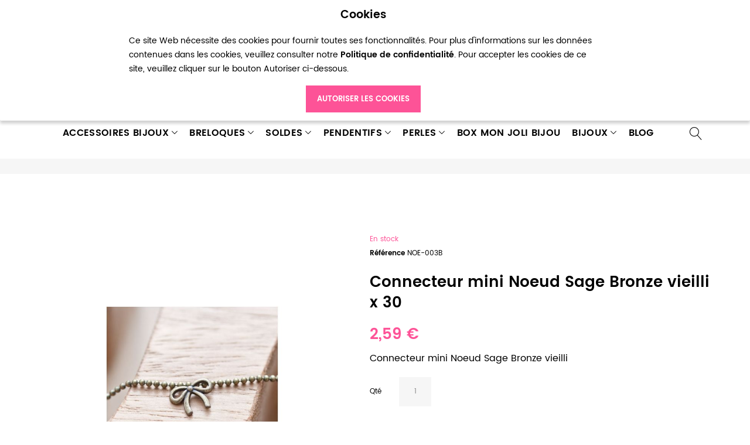

--- FILE ---
content_type: text/html; charset=UTF-8
request_url: https://breloquependentif.com/connecteur-mini-noeud-sage-bronze-vieilli
body_size: 15344
content:
<!doctype html>
<html lang="fr">
    <head prefix="og: http://ogp.me/ns# fb: http://ogp.me/ns/fb# product: http://ogp.me/ns/product#">
        <script>
    var BASE_URL = 'https://breloquependentif.com/';
    var require = {
        "baseUrl": "https://breloquependentif.com/pub/static/frontend/Zemez/theme007/fr_FR"
    };
</script>
        <meta charset="utf-8"/>
<meta name="title" content="Connecteur mini Noeud Sage Bronze vieilli"/>
<meta name="description" content="Connecteur mini Noeud Sage Bronze vieilli"/>
<meta name="keywords" content="diy, box bijoux, breloque, chaine, pendentif, perle, bijoux fantaisies, bijoux fantaisie, kit bijoux, kit création, collier, sautoir, bracelet, bague, acheter breloque, breloques bracelet, breloques pas cher, bijoux pas cher, pinces bijoux"/>
<meta name="robots" content="INDEX,FOLLOW"/>
<meta name="viewport" content="width=device-width, initial-scale=1"/>
<meta name="google-site-verification" content="eFmK5nu6jZ3eKNdBLAbgtgcRnmwQ3xXeiJ6jTyC6xec"/>
<meta name="p:domain_verify" content="8bb5d4af30452e1246d36434c430c38c"/>
<title>Connecteur mini Noeud Sage Bronze vieilli</title>
<link  rel="stylesheet" type="text/css"  media="all" href="https://breloquependentif.com/pub/static/_cache/merged/6c7aa332b82ff61542f8c444651e35fa.css" />
<link  rel="stylesheet" type="text/css"  media="all" href="https://breloquependentif.com/pub/static/frontend/Zemez/theme007/fr_FR/mage/gallery/gallery.css" />
<script  type="text/javascript"  src="https://breloquependentif.com/pub/static/frontend/Zemez/theme007/fr_FR/requirejs/require.min.js"></script>
<script  type="text/javascript"  src="https://breloquependentif.com/pub/static/frontend/Zemez/theme007/fr_FR/requirejs-min-resolver.min.js"></script>
<script  type="text/javascript"  src="https://breloquependentif.com/pub/static/frontend/Zemez/theme007/fr_FR/mage/requirejs/mixins.min.js"></script>
<script  type="text/javascript"  src="https://breloquependentif.com/pub/static/frontend/Zemez/theme007/fr_FR/requirejs-config.min.js"></script>
<script  type="text/javascript"  src="https://breloquependentif.com/pub/static/frontend/Zemez/theme007/fr_FR/mage/polyfill.min.js"></script>
<script  type="text/javascript"  src="https://breloquependentif.com/pub/static/frontend/Zemez/theme007/fr_FR/StripeIntegration_Payments/js/stripe_payments.min.js"></script>
<script  type="text/javascript"  src="https://breloquependentif.com/pub/static/frontend/Zemez/theme007/fr_FR/Payplug_Payments/js/oney.min.js"></script>
<link  rel="canonical" href="https://breloquependentif.com/connecteur-mini-noeud-sage-bronze-vieilli" />
<link  rel="icon" type="image/x-icon" href="https://breloquependentif.com/pub/media/favicon/stores/1/favicon.gif" />
<link  rel="shortcut icon" type="image/x-icon" href="https://breloquependentif.com/pub/media/favicon/stores/1/favicon.gif" />
<!-- Global site tag (gtag.js) - Google Analytics -->
<script async src="https://www.googletagmanager.com/gtag/js?id=UA-18293515-2"></script>
<script>
  window.dataLayer = window.dataLayer || [];
  function gtag(){dataLayer.push(arguments);}
  gtag('js', new Date());

  gtag('config', 'UA-18293515-2');
</script>
<script data-ad-client="ca-pub-2575047656358657" async src="https://pagead2.googlesyndication.com/pagead/js/adsbygoogle.js"></script><!-- Product Structured Data by Mageplaza SEO--><script type="application/ld+json">{
    "@context": "http:\/\/schema.org\/",
    "@type": "Product",
    "name": "Connecteur mini Noeud Sage Bronze vieilli x 30",
    "description": "Connecteur mini Noeud Sage Bronze vieilli\nDimensions : 8mm x 10mm \nTrou : 2mm",
    "sku": "NOE-003B",
    "url": "https:\/\/breloquependentif.com\/connecteur-mini-noeud-sage-bronze-vieilli",
    "image": "https:\/\/breloquependentif.com\/pub\/media\/catalog\/product\/c\/o\/connecteur-mini-noeud-sage-bronze-vieilli.jpg",
    "offers": {
        "@type": "Offer",
        "priceCurrency": "EUR",
        "price": 2.59,
        "itemOffered": 69,
        "availability": "http:\/\/schema.org\/InStock",
        "url": "https:\/\/breloquependentif.com\/connecteur-mini-noeud-sage-bronze-vieilli"
    },
    "gtin8": "NOE-003B",
    "brand": {
        "@type": "Thing",
        "name": "Brand"
    }
}</script>        <!-- BEGIN GOOGLE VERIFICATION TAG -->
<!-- END GOOGLE VERIFICATION TAG -->
<!-- BEGIN GTAG GLOBAL TAG -->
<!-- END GTAG GLOBAL TAG -->

<meta property="og:type" content="product" />
<meta property="og:title"
      content="Connecteur mini Noeud Sage Bronze vieilli x 30" />
<meta property="og:image"
      content="https://breloquependentif.com/pub/media/catalog/product/cache/2885004ff427a28f70703c128e57cbcb/c/o/connecteur-mini-noeud-sage-bronze-vieilli.jpg" />
<meta property="og:description"
      content="Connecteur mini Noeud Sage Bronze vieilli" />
<meta property="og:url" content="https://breloquependentif.com/connecteur-mini-noeud-sage-bronze-vieilli" />
    <meta property="product:price:amount" content="2.59"/>
    <meta property="product:price:currency"
      content="EUR"/>
    </head>
    <body data-container="body"
          data-mage-init='{"loaderAjax": {}, "loader": { "icon": "https://breloquependentif.com/pub/static/frontend/Zemez/theme007/fr_FR/images/loader-2.gif"}}'
        class="catalog-product-view product-connecteur-mini-noeud-sage-bronze-vieilli page-layout-1column">
        
    <div role="alertdialog"
         tabindex="-1"
         class="message global cookie sparsh_gdpr_cookie_notification"
         id="notice-cookie-block"
         style="display: none;">
        <div role="document" class="content" tabindex="0">
            <h3 style="text-align: center;">Cookies</h3>
<p style="text-align: left;">Ce site Web nécessite des cookies pour fournir toutes ses fonctionnalités. Pour plus d'informations sur les données contenues dans les cookies, veuillez consulter notre <a href="/privacy-policy-cookie-restriction-mode#cookies"><strong>Politique de confidentialité</strong></a>. Pour accepter les cookies de ce site, veuillez cliquer sur le bouton Autoriser ci-dessous.</p>            <div class="actions">
                <button id="btn-cookie-allow" class="action allow primary">
                    <span>Autoriser les cookies</span>
                </button>
            </div>
        </div>
    </div>
    <script type="text/x-magento-init">
        {
            "#notice-cookie-block": {
                "cookieNotices": {
                    "cookieAllowButtonSelector": "#btn-cookie-allow",
                    "cookieName": "user_allowed_save_cookie",
                    "cookieValue": {"1":1},
                    "cookieLifetime": 31536000,
                    "noCookiesUrl": "https\u003A\u002F\u002Fbreloquependentif.com\u002Fcookie\u002Findex\u002FnoCookies\u002F"
                }
            }
        }
    </script>


<script>
    window.cookiesConfig = window.cookiesConfig || {};
    window.cookiesConfig.secure = true;
</script>
<script>
    require.config({
        map: {
            '*': {
                wysiwygAdapter: 'mage/adminhtml/wysiwyg/tiny_mce/tinymce4Adapter'
            }
        }
    });
</script>
<!-- BEGIN GTAG CART SCRIPT -->
<!-- END GTAG CART SCRIPT -->
<div style="display: none;" id="paypal-express-in-context-checkout-main"></div>
<script type="text/x-magento-init">
    {
        "*": {
            "Magento_Paypal/js/in-context/express-checkout": {"id":"paypal-express-in-context-checkout-main","path":"https:\/\/breloquependentif.com\/paypal\/express\/gettoken\/","merchantId":"JM8A75NBRZBGA","button":true,"clientConfig":{"locale":"fr_FR","environment":"production","button":["paypal-express-in-context-checkout-main"]}}        }
    }
</script>
<div class="page-wrapper"><style>
    body[data-mage-init]{
        overflow:hidden;
    }

    /*#page-preloader {*/
        /*position: fixed;*/
        /*left: 0;*/
        /*top: 0;*/
        /*right: 0;*/
        /*bottom: 0;*/
        /*z-index: 9999;*/
        /*opacity: 0;*/
        /*transition: .4s all ease-out;*/
        /*visibility: hidden;*/
    /*}*/

    /*body[data-mage-init] #page-preloader{*/
        /*opacity: 1;*/
        /*height: auto;*/
        /*visibility: visible;*/
    /*}*/

    /*#page-preloader .spinner {*/
        /*position: absolute;*/
        /*left: 50%;*/
        /*top: 50%;*/
        /*margin: -45px 0 0 -45px;*/
        /*width: 90px;*/
        /*height: 90px;*/
        /*line-height: 90px;*/
        /*box-sizing: border-box;*/
        /*text-align: center;*/
        /*z-index: 0;*/
        /*text-transform: uppercase;*/
        /*-o-text-transform: uppercase;*/
        /*-ms-text-transform: uppercase;*/
        /*-webkit-text-transform: uppercase;*/
        /*-moz-text-transform: uppercase;*/
    /*}*/

    /*#page-preloader .spinner:before,*/
    /*#page-preloader .spinner:after {*/
        /*opacity: 0;*/
        /*box-sizing: border-box;*/
        /*-o-box-sizing: border-box;*/
        /*-ms-box-sizing: border-box;*/
        /*-webkit-box-sizing: border-box;*/
        /*-moz-box-sizing: border-box;*/
        /*content: "\0020";*/
        /*position: absolute;*/
        /*top: 0;*/
        /*left: 0;*/
        /*width: 100%;*/
        /*height: 100%;*/
        /*border-radius: 60px;*/
    /*}*/

    /*#page-preloader .spinner:after {*/
        /*z-index: 1;*/
        /*animation: cssload-gogoloader 2.3s infinite 1.15s;*/
        /*-o-animation: cssload-gogoloader 2.3s infinite 1.15s;*/
        /*-ms-animation: cssload-gogoloader 2.3s infinite 1.15s;*/
        /*-webkit-animation: cssload-gogoloader 2.3s infinite 1.15s;*/
        /*-moz-animation: cssload-gogoloader 2.3s infinite 1.15s;*/
    /*}*/

    /*#page-preloader .spinner:before {*/
        /*z-index: 2;*/
        /*animation: cssload-gogoloader 2.3s infinite;*/
        /*-o-animation: cssload-gogoloader 2.3s infinite;*/
        /*-ms-animation: cssload-gogoloader 2.3s infinite;*/
        /*-webkit-animation: cssload-gogoloader 2.3s infinite;*/
        /*-moz-animation: cssload-gogoloader 2.3s infinite;*/
    /*}*/

    @keyframes cssload-gogoloader {
        0% {
            transform: scale(0);
            opacity: 0;
        }
        50% {
            opacity: 1;
        }
        100% {
            transform: scale(1);
            opacity: 0;
        }
    }

    @-o-keyframes cssload-gogoloader {
        0% {
            -o-transform: scale(0);
            opacity: 0;
        }
        50% {
            opacity: 1;
        }
        100% {
            -o-transform: scale(1);
            opacity: 0;
        }
    }

    @-ms-keyframes cssload-gogoloader {
        0% {
            -ms-transform: scale(0);
            opacity: 0;
        }
        50% {
            opacity: 1;
        }
        100% {
            -ms-transform: scale(1);
            opacity: 0;
        }
    }

    @-webkit-keyframes cssload-gogoloader {
        0% {
            -webkit-transform: scale(0);
            opacity: 0;
        }
        50% {
            opacity: 1;
        }
        100% {
            -webkit-transform: scale(1);
            opacity: 0;
        }
    }

    @-moz-keyframes cssload-gogoloader {
        0% {
            -moz-transform: scale(0);
            opacity: 0;
        }
        50% {
            opacity: 1;
        }
        100% {
            -moz-transform: scale(1);
            opacity: 0;
        }
    }
</style>

<div id="page-preloader">
    <div class="spinner"></div>
</div><header class="page-header"><div class="rd-navbar"><div class="layout_2"><div class="panel page-header__panel"><div class="container"><div class="panel-container-wrap">        <div class="greet welcome" data-bind="scope: 'customer'">
            <!-- ko if: customer().fullname  -->
            <span class="logged-in" data-bind="text: new String('Bienvenue, %1 !').replace('%1', customer().fullname)">
            </span>
            <!-- /ko -->
            <!-- ko ifnot: customer().fullname  -->
            <span class="not-logged-in" data-bind='html:"Bienvenue !"'></span>
                        <!-- /ko -->
        </div>
        <script type="text/x-magento-init">
        {
            "*": {
                "Magento_Ui/js/core/app": {
                    "components": {
                        "customer": {
                            "component": "Magento_Customer/js/view/customer"
                        }
                    }
                }
            }
        }
        </script>
        <div class="header-switchers">
</div><div class="rd-navbar-cart-wrap">
    <div data-block="minicart" class="minicart-wrapper">
        <div class="rd-navbar-cart-fixed">
            <a class="action showcart rd-navbar-cart-toggle" href="" data-bind="scope: 'minicart_content'">
                 <span class="text">Mon panier</span>
                <strong class="counter qty empty"
                        data-bind="css: { empty: !!getCartParam('summary_count') == false }, blockLoader: isLoading">
                <strong class="counter-number"><!-- ko text: getCartParam('summary_count') --><!-- /ko --></strong>
                    <strong class="counter-label">
                        <!-- ko if: getCartParam('summary_count') -->
                        <!-- ko text: getCartParam('summary_count') --><!-- /ko -->
                        <!-- ko i18n: 'items' --><!-- /ko -->
                        <!-- /ko -->
                    </strong>
                </strong>
            </a>
        </div>

                    <div class="rd-navbar-cart" data-role="dropdownDialog"
                 data-mage-init='{"dropdownDialog":{
                        "appendTo":"[data-block=minicart]",
                        "triggerTarget":".showcart",
                        "timeout": "2000",
                        "closeOnMouseLeave": false,
                        "closeOnEscape": true,
                        "parentClass":"active",
                        "buttons":[]}}'>
                <div class="block block-minicart empty">
                    <div id="minicart-content-wrapper" data-bind="scope: 'minicart_content'">
                        <!-- ko template: getTemplate() --><!-- /ko -->
                    </div>
                                    </div>
            </div>
                <script>
            window.checkout = {"shoppingCartUrl":"https:\/\/breloquependentif.com\/checkout\/cart\/","checkoutUrl":"https:\/\/breloquependentif.com\/checkout\/","updateItemQtyUrl":"https:\/\/breloquependentif.com\/checkout\/sidebar\/updateItemQty\/","removeItemUrl":"https:\/\/breloquependentif.com\/checkout\/sidebar\/removeItem\/","imageTemplate":"Magento_Catalog\/product\/image_with_borders","baseUrl":"https:\/\/breloquependentif.com\/","minicartMaxItemsVisible":4,"websiteId":"1","maxItemsToDisplay":5,"storeId":"1","storeGroupId":"1","customerLoginUrl":"https:\/\/breloquependentif.com\/customer\/account\/login\/referer\/aHR0cHM6Ly9icmVsb3F1ZXBlbmRlbnRpZi5jb20vY29ubmVjdGV1ci1taW5pLW5vZXVkLXNhZ2UtYnJvbnplLXZpZWlsbGk%2C\/","isRedirectRequired":false,"autocomplete":"off","captcha":{"user_login":{"isCaseSensitive":false,"imageHeight":50,"imageSrc":"","refreshUrl":"https:\/\/breloquependentif.com\/captcha\/refresh\/","isRequired":false,"timestamp":1769271690}}};
        </script>
        <script type="text/x-magento-init">
        {
            "[data-block='minicart']": {
                "Magento_Ui/js/core/app": {"components":{"minicart_content":{"children":{"subtotal.container":{"children":{"subtotal":{"children":{"subtotal.totals":{"config":{"display_cart_subtotal_incl_tax":1,"display_cart_subtotal_excl_tax":0,"template":"Magento_Tax\/checkout\/minicart\/subtotal\/totals"},"children":{"subtotal.totals.msrp":{"component":"Magento_Msrp\/js\/view\/checkout\/minicart\/subtotal\/totals","config":{"displayArea":"minicart-subtotal-hidden","template":"Magento_Msrp\/checkout\/minicart\/subtotal\/totals"}}},"component":"Magento_Tax\/js\/view\/checkout\/minicart\/subtotal\/totals"}},"component":"uiComponent","config":{"template":"Magento_Checkout\/minicart\/subtotal"}}},"component":"uiComponent","config":{"displayArea":"subtotalContainer"}},"item.renderer":{"component":"uiComponent","config":{"displayArea":"defaultRenderer","template":"Magento_Checkout\/minicart\/item\/default"},"children":{"item.image":{"component":"Magento_Catalog\/js\/view\/image","config":{"template":"Magento_Catalog\/product\/image","displayArea":"itemImage"}},"checkout.cart.item.price.sidebar":{"component":"uiComponent","config":{"template":"Magento_Checkout\/minicart\/item\/price","displayArea":"priceSidebar"}}}},"extra_info":{"component":"uiComponent","config":{"displayArea":"extraInfo"}},"promotion":{"component":"uiComponent","config":{"displayArea":"promotion"}}},"config":{"itemRenderer":{"default":"defaultRenderer","simple":"defaultRenderer","virtual":"defaultRenderer"},"template":"Magento_Checkout\/minicart\/content"},"component":"Magento_Checkout\/js\/view\/minicart"}},"types":[]}            },
            "*": {
                "Magento_Ui/js/block-loader": "https://breloquependentif.com/pub/static/frontend/Zemez/theme007/fr_FR/images/loader-1.gif"
            }
        }
        </script>

    </div>
</div>

<div class="rd-navbar-collapse-container">
<button class="rd-navbar-collapse-toggle" data-rd-navbar-toggle=".rd-navbar-collapse"><span></span></button>
<div class="rd-navbar-collapse">
<ul class="header links"><li><a href="https://breloquependentif.com/customer/account/" class="my-account" >Mon compte</a></li><li class="link wishlist" data-bind="scope: 'wishlist'">
    <a href="https://breloquependentif.com/wishlist/">Ma liste d’envies        <!-- ko if: wishlist().counter -->
        <span data-bind="text: wishlist().counter" class="counter qty"></span>
        <!-- /ko -->
    </a>
</li>
<script type="text/x-magento-init">
    {
        "*": {
            "Magento_Ui/js/core/app": {
                "components": {
                    "wishlist": {
                        "component": "Magento_Wishlist/js/view/wishlist"
                    }
                }
            }
        }
    }

</script>
<li class="authorization-link" data-label="ou">
    <a href="https://breloquependentif.com/customer/account/login/referer/aHR0cHM6Ly9icmVsb3F1ZXBlbmRlbnRpZi5jb20vY29ubmVjdGV1ci1taW5pLW5vZXVkLXNhZ2UtYnJvbnplLXZpZWlsbGk%2C/">
        Connexion    </a>
</li>
<li class="item link compare" data-bind="scope: 'compareProducts'" data-role="compare-products-link">
    <a class="action compare " title="Comparer"
       data-bind="attr: {'href': compareProducts().listUrl}, css: {'no-display': !compareProducts().count}"
    >
        Comparer        <span class="counter qty" data-bind="text: compareProducts().countCaption"></span>
    </a>
    <!-- ko if: !compareProducts().count -->
        <style>
            .item.link.compare { display: none;}
        </style>
    <!-- /ko -->
</li>


<script type="text/x-magento-init">
{"[data-role=compare-products-link]": {"Magento_Ui/js/core/app": {"components":{"compareProducts":{"component":"Magento_Catalog\/js\/view\/compare-products"}}}}}
</script>
<li><a href="https://breloquependentif.com/customer/account/create/" class="create-an-account" >Créer un compte</a></li></ul></div></div></div></div></div><div class="page-header__content"><div class="container"><div class="logo-wrapper">    <a class="logo" href="https://breloquependentif.com/" title="De jolies breloques et pendentifs originaux choisis pour vos bijoux fantaisies">
        <img src="https://breloquependentif.com/pub/media/logo/stores/1/logo.png"
             alt="De jolies breloques et pendentifs originaux choisis pour vos bijoux fantaisies"
                                  />
    </a>
</div><div class="header-bottom-wrap">
<div class="rd-navbar-panel-canvas"></div>
<nav class="navigation" role="navigation">
    <div class="container">
        <!-- RD Navbar Panel -->
            <!-- RD Navbar Toggle -->
            <button class="rd-navbar-toggle" data-rd-navbar-toggle=".rd-navbar-nav-wrap"><span></span></button>
            <!-- END RD Navbar Toggle -->
        
        <!-- END RD Navbar Panel -->
        <div class="rd-navbar-nav-wrap">
            <ul class="rd-navbar-nav">  
                <li  class="level0 nav-1 category-item first level-top parent"><a href="https://breloquependentif.com/accessoires"  class="level-top" ><span>Accessoires Bijoux</span></a><ul class="level0 rd-navbar-dropdown"><li  class="level1 nav-1-1 category-item first"><a href="https://breloquependentif.com/accessoires/anneaux" ><span>Anneaux</span></a></li><li  class="level1 nav-1-2 category-item"><a href="https://breloquependentif.com/accessoires/bagues" ><span>Bagues</span></a></li><li  class="level1 nav-1-3 category-item"><a href="https://breloquependentif.com/accessoires/boucles-d-oreilles" ><span>Boucles d&#039;oreilles</span></a></li><li  class="level1 nav-1-4 category-item"><a href="https://breloquependentif.com/accessoires/broches-epingles" ><span>Broches - Épingles</span></a></li><li  class="level1 nav-1-5 category-item"><a href="https://breloquependentif.com/accessoires/cabochons" ><span>Cabochons</span></a></li><li  class="level1 nav-1-6 category-item"><a href="https://breloquependentif.com/accessoires/chaines" ><span>Chaînes</span></a></li><li  class="level1 nav-1-7 category-item"><a href="https://breloquependentif.com/accessoires/clous" ><span>Clous</span></a></li><li  class="level1 nav-1-8 category-item"><a href="https://breloquependentif.com/accessoires/collerettes" ><span>Collerettes</span></a></li><li  class="level1 nav-1-9 category-item"><a href="https://breloquependentif.com/accessoires/colles" ><span>Colles</span></a></li><li  class="level1 nav-1-10 category-item parent"><a href="https://breloquependentif.com/accessoires/connecteurs" ><span>Connecteurs</span></a><ul class="level1 rd-navbar-dropdown"><li  class="level2 nav-1-10-1 category-item first last"><a href="https://breloquependentif.com/accessoires/connecteurs/connecteurs-en-verre" ><span>Connecteurs en verre</span></a></li></ul></li><li  class="level1 nav-1-11 category-item parent"><a href="https://breloquependentif.com/accessoires/cordons-et-lanieres" ><span>Cordons et Lanières</span></a><ul class="level1 rd-navbar-dropdown"><li  class="level2 nav-1-11-1 category-item first"><a href="https://breloquependentif.com/accessoires/cordons-et-lanieres/cordons-coton" ><span>Cordons Coton</span></a></li><li  class="level2 nav-1-11-2 category-item"><a href="https://breloquependentif.com/accessoires/cordons-et-lanieres/cordons-nylon" ><span>Cordons Nylon</span></a></li><li  class="level2 nav-1-11-3 category-item"><a href="https://breloquependentif.com/accessoires/cordons-et-lanieres/cordons-polyester" ><span>Cordons Polyester</span></a></li><li  class="level2 nav-1-11-4 category-item last"><a href="https://breloquependentif.com/accessoires/cordons-et-lanieres/lanieres-suedine" ><span>Lanières Suédine</span></a></li></ul></li><li  class="level1 nav-1-12 category-item"><a href="https://breloquependentif.com/accessoires/embouts" ><span>Embouts</span></a></li><li  class="level1 nav-1-13 category-item"><a href="https://breloquependentif.com/accessoires/epingles-a-nourrice" ><span>Epingles à nourrice</span></a></li><li  class="level1 nav-1-14 category-item"><a href="https://breloquependentif.com/accessoires/fermoirs" ><span>Fermoirs</span></a></li><li  class="level1 nav-1-15 category-item"><a href="https://breloquependentif.com/accessoires/fils" ><span>Fils</span></a></li><li  class="level1 nav-1-16 category-item"><a href="https://breloquependentif.com/accessoires/fioles" ><span>Fioles</span></a></li><li  class="level1 nav-1-17 category-item"><a href="https://breloquependentif.com/accessoires/perles-a-ecraser" ><span>Perles à écraser</span></a></li><li  class="level1 nav-1-18 category-item"><a href="https://breloquependentif.com/accessoires/pinces" ><span>Pinces</span></a></li><li  class="level1 nav-1-19 category-item"><a href="https://breloquependentif.com/accessoires/plumes" ><span>Plumes</span></a></li><li  class="level1 nav-1-20 category-item"><a href="https://breloquependentif.com/accessoires/rubans" ><span>Rubans</span></a></li><li  class="level1 nav-1-21 category-item last"><a href="https://breloquependentif.com/accessoires/autres" ><span>Autres</span></a></li></ul></li><li  class="level0 nav-2 category-item level-top parent"><a href="https://breloquependentif.com/breloques"  class="level-top" ><span>Breloques</span></a><ul class="level0 rd-navbar-dropdown"><li  class="level1 nav-2-1 category-item first"><a href="https://breloquependentif.com/breloques/amour" ><span>Amour</span></a></li><li  class="level1 nav-2-2 category-item"><a href="https://breloquependentif.com/breloques/animaux" ><span>Animaux</span></a></li><li  class="level1 nav-2-3 category-item"><a href="https://breloquependentif.com/breloques/appareils-photos" ><span>Appareils Photos</span></a></li><li  class="level1 nav-2-4 category-item"><a href="https://breloquependentif.com/breloques/cabochons" ><span>Cabochons</span></a></li><li  class="level1 nav-2-5 category-item"><a href="https://breloquependentif.com/breloques/cadres" ><span>Cadres</span></a></li><li  class="level1 nav-2-6 category-item"><a href="https://breloquependentif.com/breloques/cranes-skull" ><span>Crânes - Skull</span></a></li><li  class="level1 nav-2-7 category-item"><a href="https://breloquependentif.com/breloques/electronique" ><span>Électronique</span></a></li><li  class="level1 nav-2-8 category-item"><a href="https://breloquependentif.com/breloques/emaille" ><span>Émaillé</span></a></li><li  class="level1 nav-2-9 category-item"><a href="https://breloquependentif.com/breloques/enfance" ><span>Enfance</span></a></li><li  class="level1 nav-2-10 category-item"><a href="https://breloquependentif.com/breloques/fees-anges" ><span>Fées - Anges</span></a></li><li  class="level1 nav-2-11 category-item"><a href="https://breloquependentif.com/breloques/fetes" ><span>Fêtes</span></a></li><li  class="level1 nav-2-12 category-item"><a href="https://breloquependentif.com/breloques/fruits-legumes" ><span>Fruits &amp; Légumes</span></a></li><li  class="level1 nav-2-13 category-item"><a href="https://breloquependentif.com/breloques/geometrique" ><span>Géométrique</span></a></li><li  class="level1 nav-2-14 category-item"><a href="https://breloquependentif.com/breloques/gourmand-cuisine" ><span>Gourmand - Cuisine</span></a></li><li  class="level1 nav-2-15 category-item"><a href="https://breloquependentif.com/breloques/insectes" ><span>Insectes</span></a></li><li  class="level1 nav-2-16 category-item"><a href="https://breloquependentif.com/breloques/marin" ><span>Marin</span></a></li><li  class="level1 nav-2-17 category-item"><a href="https://breloquependentif.com/breloques/medaillons" ><span>Médaillons</span></a></li><li  class="level1 nav-2-18 category-item"><a href="https://breloquependentif.com/breloques/mercerie" ><span>Mercerie</span></a></li><li  class="level1 nav-2-19 category-item"><a href="https://breloquependentif.com/breloques/messages" ><span>Messages</span></a></li><li  class="level1 nav-2-20 category-item"><a href="https://breloquependentif.com/breloques/mode-beaute" ><span>Mode - Beauté</span></a></li><li  class="level1 nav-2-21 category-item"><a href="https://breloquependentif.com/breloques/musique" ><span>Musique</span></a></li><li  class="level1 nav-2-22 category-item"><a href="https://breloquependentif.com/breloques/nature" ><span>Nature</span></a></li><li  class="level1 nav-2-23 category-item"><a href="https://breloquependentif.com/breloques/noeuds" ><span>Noeuds</span></a></li><li  class="level1 nav-2-24 category-item"><a href="https://breloquependentif.com/breloques/outils" ><span>Outils</span></a></li><li  class="level1 nav-2-25 category-item"><a href="https://breloquependentif.com/breloques/revolver-pistolet" ><span>Revolver - Pistolet</span></a></li><li  class="level1 nav-2-26 category-item"><a href="https://breloquependentif.com/breloques/transport" ><span>Transport</span></a></li><li  class="level1 nav-2-27 category-item"><a href="https://breloquependentif.com/breloques/voyage" ><span>Voyage</span></a></li><li  class="level1 nav-2-28 category-item last"><a href="https://breloquependentif.com/breloques/autres" ><span>Autres</span></a></li></ul></li><li  class="level0 nav-3 category-item level-top parent"><a href="https://breloquependentif.com/bons-plans"  class="level-top" ><span>Soldes</span></a><ul class="level0 rd-navbar-dropdown"><li  class="level1 nav-3-1 category-item first"><a href="https://breloquependentif.com/bons-plans/bon-plans-10" ><span>Réductions -10%</span></a></li><li  class="level1 nav-3-2 category-item"><a href="https://breloquependentif.com/bons-plans/bon-plans-20" ><span>Réductions -20%</span></a></li><li  class="level1 nav-3-3 category-item"><a href="https://breloquependentif.com/bons-plans/bon-plans-30" ><span>Réductions -30%</span></a></li><li  class="level1 nav-3-4 category-item"><a href="https://breloquependentif.com/bons-plans/bon-plans-40" ><span>Réductions -40%</span></a></li><li  class="level1 nav-3-5 category-item last"><a href="https://breloquependentif.com/bons-plans/bon-plans-50" ><span>Réductions -50%</span></a></li></ul></li><li  class="level0 nav-4 category-item level-top parent"><a href="https://breloquependentif.com/pendentifs"  class="level-top" ><span>Pendentifs</span></a><ul class="level0 rd-navbar-dropdown"><li  class="level1 nav-4-1 category-item first"><a href="https://breloquependentif.com/pendentifs/amour" ><span>Amour</span></a></li><li  class="level1 nav-4-2 category-item"><a href="https://breloquependentif.com/pendentifs/animaux" ><span>Animaux</span></a></li><li  class="level1 nav-4-3 category-item"><a href="https://breloquependentif.com/pendentifs/cadres-et-cabochons" ><span>Cadres et Cabochons</span></a></li><li  class="level1 nav-4-4 category-item"><a href="https://breloquependentif.com/pendentifs/cranes-skull" ><span>Crânes - Skull</span></a></li><li  class="level1 nav-4-5 category-item"><a href="https://breloquependentif.com/pendentifs/croix" ><span>Croix</span></a></li><li  class="level1 nav-4-6 category-item"><a href="https://breloquependentif.com/pendentifs/fioles" ><span>Fioles</span></a></li><li  class="level1 nav-4-7 category-item"><a href="https://breloquependentif.com/pendentifs/insectes" ><span>Insectes</span></a></li><li  class="level1 nav-4-8 category-item"><a href="https://breloquependentif.com/pendentifs/les-insolites" ><span>Les insolites</span></a></li><li  class="level1 nav-4-9 category-item"><a href="https://breloquependentif.com/pendentifs/marin" ><span>Marin</span></a></li><li  class="level1 nav-4-10 category-item"><a href="https://breloquependentif.com/pendentifs/medaillons" ><span>Médaillons</span></a></li><li  class="level1 nav-4-11 category-item"><a href="https://breloquependentif.com/pendentifs/mode" ><span>Mode</span></a></li><li  class="level1 nav-4-12 category-item"><a href="https://breloquependentif.com/pendentifs/moustaches" ><span>Moustaches</span></a></li><li  class="level1 nav-4-13 category-item"><a href="https://breloquependentif.com/pendentifs/nature" ><span>Nature</span></a></li><li  class="level1 nav-4-14 category-item"><a href="https://breloquependentif.com/pendentifs/autres" ><span>Autres</span></a></li><li  class="level1 nav-4-15 category-item"><a href="https://breloquependentif.com/pendentifs/black-collection" ><span>Black Collection</span></a></li><li  class="level1 nav-4-16 category-item"><a href="https://breloquependentif.com/pendentifs/gold-collection" ><span>Gold Collection</span></a></li><li  class="level1 nav-4-17 category-item last"><a href="https://breloquependentif.com/pendentifs/sweet-collection" ><span>Sweet Collection</span></a></li></ul></li><li  class="level0 nav-5 category-item level-top parent"><a href="https://breloquependentif.com/perles"  class="level-top" ><span>Perles</span></a><ul class="level0 rd-navbar-dropdown"><li  class="level1 nav-5-1 category-item first"><a href="https://breloquependentif.com/perles/perle-en-agate" ><span>Perle en agate</span></a></li><li  class="level1 nav-5-2 category-item"><a href="https://breloquependentif.com/perles/perle-en-bois" ><span>Perle en bois</span></a></li><li  class="level1 nav-5-3 category-item"><a href="https://breloquependentif.com/perles/perle-en-corail" ><span>Perle en corail</span></a></li><li  class="level1 nav-5-4 category-item"><a href="https://breloquependentif.com/perles/perle-en-gemme" ><span>Perle en gemme</span></a></li><li  class="level1 nav-5-5 category-item"><a href="https://breloquependentif.com/perles/perle-en-hematite" ><span>Perle en Hématite</span></a></li><li  class="level1 nav-5-6 category-item"><a href="https://breloquependentif.com/perles/perle-en-howlite" ><span>Perle en howlite</span></a></li><li  class="level1 nav-5-7 category-item"><a href="https://breloquependentif.com/perles/perle-en-jade" ><span>Perle en Jade</span></a></li><li  class="level1 nav-5-8 category-item"><a href="https://breloquependentif.com/perles/perle-en-metal" ><span>Perle en métal</span></a></li><li  class="level1 nav-5-9 category-item"><a href="https://breloquependentif.com/perles/perle-en-nacre" ><span>Perle en nacre</span></a></li><li  class="level1 nav-5-10 category-item"><a href="https://breloquependentif.com/perles/perle-en-porcelaine" ><span>Perle en porcelaine</span></a></li><li  class="level1 nav-5-11 category-item"><a href="https://breloquependentif.com/perles/perle-en-quartz" ><span>Perle en Quartz</span></a></li><li  class="level1 nav-5-12 category-item"><a href="https://breloquependentif.com/perles/perle-en-verre" ><span>Perle en verre</span></a></li><li  class="level1 nav-5-13 category-item"><a href="https://breloquependentif.com/perles/perle-de-rocaille" ><span>Perle de rocaille</span></a></li><li  class="level1 nav-5-14 category-item"><a href="https://breloquependentif.com/perles/perle-en-turquoise" ><span>Perle en Turquoise</span></a></li><li  class="level1 nav-5-15 category-item"><a href="https://breloquependentif.com/perles/strass" ><span>Strass</span></a></li><li  class="level1 nav-5-16 category-item last"><a href="https://breloquependentif.com/perles/perle-miyuki" ><span>Perle Miyuki</span></a></li></ul></li><li  class="level0 nav-6 category-item level-top"><a href="https://breloquependentif.com/mon-joli-bijou"  class="level-top" ><span>Box Mon Joli Bijou</span></a></li><li  class="level0 nav-7 category-item level-top parent"><a href="https://breloquependentif.com/bijoux"  class="level-top" ><span>Bijoux</span></a><ul class="level0 rd-navbar-dropdown"><li  class="level1 nav-7-1 category-item first last"><a href="https://breloquependentif.com/bijoux/bracelets" ><span>Bracelets</span></a></li></ul></li><li  class="level0 nav-8 last level-top"><a href="https://breloquependentif.com/blog/"  class="level-top" ><span>Blog</span></a></li>            </ul>
        </div>
    </div>
</nav>
<button class="rd-navbar-search-toggle" data-rd-navbar-toggle=".rd-navbar-search"><span></span></button>
<div class="block block-search rd-navbar-search">
    <div class="block-title"><strong>Rechercher</strong></div>
    <div class="block-content form-group">
        <form class="form minisearch rd-navbar-search-form" id="search_mini_form" action="https://breloquependentif.com/catalogsearch/result/" method="get">
              <div class="field search">
                  <label class="label" for="search" data-role="minisearch-label">
                      <span>Rechercher</span>
                  </label>
                  <div class="control rd-navbar-search-form-input">
                      <input id="search"
                             data-mage-init='{"quickSearch":{
                                  "formSelector":"#search_mini_form",
                                  "url":"https://breloquependentif.com/search/ajax/suggest/",
                                  "destinationSelector":"#search_autocomplete"}
                             }'
                             type="text"
                             name="q"
                             value=""
                             placeholder="Rechercher..."
                             class="input-text"
                             maxlength="128"
                             role="combobox"
                             aria-haspopup="false"
                             aria-autocomplete="both"
                             autocomplete="off"/>
                      <div id="search_autocomplete" class="search-autocomplete"></div>
                      <div class="nested">
    <a class="action advanced" href="https://breloquependentif.com/catalogsearch/advanced/" data-action="advanced-search">
        Recherche Avancée    </a>
</div>
                  </div>
              </div>
              <div class="actions">
                  <button type="submit"
                          title="Rechercher"
                          class="action search rd-navbar-search-form-submit">
                      <span>Rechercher</span>
                  </button>
              </div>
        </form>
    </div>
</div></div></div></div></div></div></header><div class="breadcrumbs"><div class="container" data-mage-init='{"breadcrumbs":{"categoryUrlSuffix":"","useCategoryPathInUrl":0,"product":"Connecteur mini Noeud Sage Bronze vieilli x 30"}}'></div></div>
<main id="maincontent" class="page-main"><a id="contentarea" tabindex="-1"></a>
<div class="page-messages messages"><div class="container"><div data-placeholder="messages"></div>
<div data-bind="scope: 'messages'">
    <!-- ko if: cookieMessages && cookieMessages.length > 0 -->
    <div role="alert" data-bind="foreach: { data: cookieMessages, as: 'message' }" class="messages">
        <div data-bind="attr: {
            class: 'message-' + message.type + ' ' + message.type + ' message',
            'data-ui-id': 'message-' + message.type
        }">
            <div data-bind="html: $parent.prepareMessageForHtml(message.text)"></div>
        </div>
    </div>
    <!-- /ko -->

    <!-- ko if: messages().messages && messages().messages.length > 0 -->
    <div role="alert" data-bind="foreach: { data: messages().messages, as: 'message' }" class="messages">
        <div data-bind="attr: {
            class: 'message-' + message.type + ' ' + message.type + ' message',
            'data-ui-id': 'message-' + message.type
        }">
            <div data-bind="html: $parent.prepareMessageForHtml(message.text)"></div>
        </div>
    </div>
    <!-- /ko -->
</div>
<script type="text/x-magento-init">
    {
        "*": {
            "Magento_Ui/js/core/app": {
                "components": {
                        "messages": {
                            "component": "Magento_Theme/js/view/messages"
                        }
                    }
                }
            }
    }
</script>
</div></div><div class="columns container layout_1"><div class="column main"><div class="product-info-main"><div class="product-info-price"><div class="product-info-stock-sku">
            <div class="stock available" title="Disponibilit&#xE9;">
            <span>En stock</span>
        </div>
    
<div class="product attribute sku">
            <strong class="type">Référence</strong>
        <div class="value" itemprop="sku">NOE-003B</div>
</div>
</div><div class="page-title-wrapper product">
    <div class="container">
        <h1 class="page-title"
                        >
            <span class="base" data-ui-id="page-title-wrapper" itemprop="name">Connecteur mini Noeud Sage Bronze vieilli x 30</span>        </h1>
            </div>
</div>
<div class="price-box price-final_price" data-role="priceBox" data-product-id="1925" data-price-box="product-id-1925">
    

<span class="price-container price-final_price&#x20;tax&#x20;weee"
        >
        <span  id="product-price-1925"                data-price-amount="2.59"
        data-price-type="finalPrice"
        class="price-wrapper "
    ><span class="price">2,59 €</span></span>
        </span>

</div></div>
<div class="product attribute overview">
        <div class="value" itemprop="description">Connecteur mini Noeud Sage Bronze vieilli</div>
</div>
<div class="oney-wrapper oney-product">
    </div>


<div class="product-add-form">
    <form data-product-sku="NOE-003B"
          action="https://breloquependentif.com/checkout/cart/add/uenc/aHR0cHM6Ly9icmVsb3F1ZXBlbmRlbnRpZi5jb20vY29ubmVjdGV1ci1taW5pLW5vZXVkLXNhZ2UtYnJvbnplLXZpZWlsbGk%2C/product/1925/" method="post"
          id="product_addtocart_form">
        <input type="hidden" name="product" value="1925" />
        <input type="hidden" name="selected_configurable_option" value="" />
        <input type="hidden" name="related_product" id="related-products-field" value="" />
        <input type="hidden" name="item"  value="1925" />
        <input name="form_key" type="hidden" value="9XB7MUi705qdX02D" />                            <div class="box-tocart">
    <div class="fieldset">
                <div class="field qty">
            <label class="label" for="qty"><span>Qté</span></label>
            <div class="control">
                <input type="number"
                       name="qty"
                       id="qty"
                       min="0"
                       value="1"
                       title="Qt&#xE9;"
                       class="input-text qty"
                       data-validate="&#x7B;&quot;required-number&quot;&#x3A;true,&quot;validate-item-quantity&quot;&#x3A;&#x7B;&quot;minAllowed&quot;&#x3A;1,&quot;maxAllowed&quot;&#x3A;10000,&quot;qtyIncrements&quot;&#x3A;1&#x7D;&#x7D;"
                       />
            </div>
        </div>
                <div class="actions">
            <button type="submit"
                    title="Ajouter&#x20;au&#x20;panier"
                    class="action primary tocart"
                    id="product-addtocart-button" disabled>
                <span>Ajouter au panier</span>
            </button>
            
<div id="instant-purchase" data-bind="scope:'instant-purchase'">
    <!-- ko template: getTemplate() --><!-- /ko -->
</div>
<script type="text/x-magento-init">
    {
        "#instant-purchase": {
            "Magento_Ui/js/core/app": {"components":{"instant-purchase":{"component":"Magento_InstantPurchase\/js\/view\/instant-purchase","config":{"template":"Magento_InstantPurchase\/instant-purchase","buttonText":"Instant Purchase","purchaseUrl":"https:\/\/breloquependentif.com\/instantpurchase\/button\/placeOrder\/"}}}}        }
    }
</script>
<div data-mage-init='{"Magento_Paypal/js/in-context/product-express-checkout":{"clientConfig":{"button":1,"getTokenUrl":"https:\/\/breloquependentif.com\/paypal\/express\/getTokenData\/","onAuthorizeUrl":"https:\/\/breloquependentif.com\/paypal\/express\/onAuthorization\/","onCancelUrl":"https:\/\/breloquependentif.com\/paypal\/express\/cancel\/","merchantId":"JM8A75NBRZBGA","environment":"production","locale":"fr_FR","allowedFunding":["CREDIT"],"disallowedFunding":[],"styles":{"layout":"horizontal","size":"responsive","color":"gold","shape":"pill","label":"buynow"},"isVisibleOnProductPage":false,"isGuestCheckoutAllowed":false}}}'></div>
        </div>
    </div>
</div>
<script type="text/x-magento-init">
    {
        "#product_addtocart_form": {
            "Magento_Catalog/js/validate-product": {}
        }
    }
</script>
        
                    </form>
</div>

<script type="text/x-magento-init">
    {
        "[data-role=priceBox][data-price-box=product-id-1925]": {
            "priceBox": {
                "priceConfig":  {"productId":"1925","priceFormat":{"pattern":"%s\u00a0\u20ac","precision":2,"requiredPrecision":2,"decimalSymbol":",","groupSymbol":"\u202f","groupLength":3,"integerRequired":false}}            }
        }
    }
</script>
<div class="product-social-links"><div class="product-addto-links" data-role="add-to-links">
        <a href="#"
       class="action towishlist"
       data-post='{"action":"https:\/\/breloquependentif.com\/wishlist\/index\/add\/","data":{"product":1925,"uenc":"aHR0cHM6Ly9icmVsb3F1ZXBlbmRlbnRpZi5jb20vY29ubmVjdGV1ci1taW5pLW5vZXVkLXNhZ2UtYnJvbnplLXZpZWlsbGk,"}}'
       data-action="add-to-wishlist"><span>Ajouter à ma liste d’envie</span></a>
<script type="text/x-magento-init">
    {
        "body": {
            "addToWishlist": {"productType":"simple"}        }
    }
</script>

<a href="#" data-post='{"action":"https:\/\/breloquependentif.com\/catalog\/product_compare\/add\/","data":{"product":"1925","uenc":"aHR0cHM6Ly9icmVsb3F1ZXBlbmRlbnRpZi5jb20vY29ubmVjdGV1ci1taW5pLW5vZXVkLXNhZ2UtYnJvbnplLXZpZWlsbGk,"}}'
        data-role="add-to-links"
        class="action tocompare"><span>Ajouter au comparateur</span></a>

</div>
    <a href="https://breloquependentif.com/sendfriend/product/send/id/1925/"
       class="action mailto friend"><span>Email</span></a>
</div>    <div class="product pricing">
        Connecteur mini Noeud Sage Bronze vieilli x 30 doit être acheté par multiple de 1    </div>
<div class="product-reviews-summary empty">
    <div class="reviews-actions">
        <a class="action add" href="https://breloquependentif.com/connecteur-mini-noeud-sage-bronze-vieilli#review-form">
            Soyez le premier à commenter ce produit        </a>
    </div>
</div>
</div><div class="product media"><a id="gallery-prev-area" tabindex="-1"></a>
<div class="action-skip-wrapper"><a class="action skip gallery-next-area"
   href="#gallery-next-area">
    <span>
        Skip to the end of the images gallery    </span>
</a>
</div>

<div class="gallery-placeholder _block-content-loading" data-gallery-role="gallery-placeholder">
    <img
        alt="main product photo"
        class="gallery-placeholder__image"
        src="https://breloquependentif.com/pub/media/catalog/product/cache/541b7c7841d6d5f4152d9c07e812680d/c/o/connecteur-mini-noeud-sage-bronze-vieilli.jpg"
    />
</div>

<script type="text/x-magento-init">
    {
        "[data-gallery-role=gallery-placeholder]": {
            "mage/gallery/gallery": {
                "mixins":["magnifier/magnify"],
                "magnifierOpts": {"fullscreenzoom":"20","top":"","left":"","width":"","height":"","eventType":"hover","enabled":false,"mode":"outside"},
                "data": [{"thumb":"https:\/\/breloquependentif.com\/pub\/media\/catalog\/product\/cache\/6d705aca85997b986e6e8cb2c3d4c11f\/c\/o\/connecteur-mini-noeud-sage-bronze-vieilli.jpg","img":"https:\/\/breloquependentif.com\/pub\/media\/catalog\/product\/cache\/541b7c7841d6d5f4152d9c07e812680d\/c\/o\/connecteur-mini-noeud-sage-bronze-vieilli.jpg","full":"https:\/\/breloquependentif.com\/pub\/media\/catalog\/product\/cache\/37231c4827d38688967ce93e5d88e397\/c\/o\/connecteur-mini-noeud-sage-bronze-vieilli.jpg","caption":"Connecteur mini Noeud Sage Bronze vieilli","position":"1","isMain":true,"type":"image","videoUrl":null}],
                "options": {"nav":"thumbs","loop":true,"keyboard":true,"arrows":true,"allowfullscreen":true,"showCaption":false,"width":840,"thumbwidth":150,"thumbheight":150,"height":840,"transitionduration":500,"transition":"slide","navarrows":true,"navtype":"slides","navdir":"horizontal"},
                "fullscreen": {"nav":"thumbs","loop":true,"navdir":"horizontal","navarrows":false,"navtype":"slides","arrows":true,"showCaption":false,"transitionduration":500,"transition":"slide"},
                 "breakpoints": {"mobile":{"conditions":{"max-width":"767px"},"options":{"options":{"nav":"dots"}}}}            }
        }
    }
</script>
<script type="text/x-magento-init">
    {
        "[data-gallery-role=gallery-placeholder]": {
            "Magento_ProductVideo/js/fotorama-add-video-events": {
                "videoData": [{"mediaType":"image","videoUrl":null,"isBase":true}],
                "videoSettings": [{"playIfBase":"0","showRelated":"0","videoAutoRestart":"0"}],
                "optionsVideoData": []            }
        }
    }
</script>
<div class="action-skip-wrapper"><a class="action skip gallery-prev-area"
   href="#gallery-prev-area">
    <span>
        Skip to the beginning of the images gallery    </span>
</a>
</div><a id="gallery-next-area" tabindex="-1"></a>
</div>    <div class="product info detailed">
                <div class="product data items" data-mage-init='{"tabs":{"openedState":"active"}}'>
                                            <div class="data item title"
                     data-role="collapsible" id="tab-label-description">
                    <a class="data switch"
                       tabindex="-1"
                       data-toggle="trigger"
                       href="#description"
                       id="tab-label-description-title">
                        Details                    </a>
                </div>
                <div class="data item content"
                     aria-labelledby="tab-label-description-title" id="description" data-role="content">
                    
<div class="product attribute description">
        <div class="value" >Connecteur mini Noeud Sage Bronze vieilli<br/>
Dimensions : 8mm x 10mm 
Trou : 2mm </div>
</div>
                </div>
                                            <div class="data item title"
                     data-role="collapsible" id="tab-label-additional">
                    <a class="data switch"
                       tabindex="-1"
                       data-toggle="trigger"
                       href="#additional"
                       id="tab-label-additional-title">
                        Plus d’information                    </a>
                </div>
                <div class="data item content"
                     aria-labelledby="tab-label-additional-title" id="additional" data-role="content">
                        <div class="additional-attributes-wrapper table-wrapper">
        <table class="data table additional-attributes" id="product-attribute-specs-table">
            <caption class="table-caption">Plus d’information</caption>
            <tbody>
                            <tr>
                    <th class="col label" scope="row">Référence</th>
                    <td class="col data" data-th="R&#xE9;f&#xE9;rence">NOE-003B</td>
                </tr>
                            <tr>
                    <th class="col label" scope="row">Couleur</th>
                    <td class="col data" data-th="Couleur">Bronze vieilli</td>
                </tr>
                            <tr>
                    <th class="col label" scope="row">Dimensions</th>
                    <td class="col data" data-th="Dimensions">8mm x 10mm</td>
                </tr>
                            <tr>
                    <th class="col label" scope="row">Taille accroche</th>
                    <td class="col data" data-th="Taille&#x20;accroche">2mm</td>
                </tr>
                            <tr>
                    <th class="col label" scope="row">Matière</th>
                    <td class="col data" data-th="Mati&#xE8;re">Sans nickel</td>
                </tr>
                            <tr>
                    <th class="col label" scope="row">Quantité</th>
                    <td class="col data" data-th="Quantit&#xE9;">30</td>
                </tr>
                        </tbody>
        </table>
    </div>
                </div>
                                            <div class="data item title"
                     data-role="collapsible" id="tab-label-reviews">
                    <a class="data switch"
                       tabindex="-1"
                       data-toggle="trigger"
                       href="#reviews"
                       id="tab-label-reviews-title">
                        Avis                    </a>
                </div>
                <div class="data item content"
                     aria-labelledby="tab-label-reviews-title" id="reviews" data-role="content">
                    <div id="product-review-container" data-role="product-review"></div>
<div class="block review-add">
    <div class="block-title"><strong>Rédigez votre propre commentaire</strong></div>
<div class="block-content">
    <div class="message info notlogged" id="review-form">
        <div>
            Seuls les utilisateurs sauvegardés peuvent soumettre leur avis. Veuillez <a href="https://breloquependentif.com/customer/account/login/referer/aHR0cHM6Ly9icmVsb3F1ZXBlbmRlbnRpZi5jb20vY2F0YWxvZy9wcm9kdWN0L3ZpZXcvaWQvMTkyNS8jcmV2aWV3LWZvcm0%2C/">vous connecter</a> ou <a href="https://breloquependentif.com/customer/account/create/">créer un compte</a>        </div>
    </div>
</div>
</div>

<script type="text/x-magento-init">
    {
        "*": {
            "Magento_Review/js/process-reviews": {
                "productReviewUrl": "https\u003A\u002F\u002Fbreloquependentif.com\u002Freview\u002Fproduct\u002FlistAjax\u002Fid\u002F1925\u002F",
                "reviewsTabSelector": "#tab-label-reviews"
            }
        }
    }
</script>
                </div>
                                    </div>
    </div>
<input name="form_key" type="hidden" value="9XB7MUi705qdX02D" /><div id="authenticationPopup" data-bind="scope:'authenticationPopup'" style="display: none;">
    <script>
        window.authenticationPopup = {"autocomplete":"off","customerRegisterUrl":"https:\/\/breloquependentif.com\/customer\/account\/create\/","customerForgotPasswordUrl":"https:\/\/breloquependentif.com\/customer\/account\/forgotpassword\/","baseUrl":"https:\/\/breloquependentif.com\/"};
    </script>
    <!-- ko template: getTemplate() --><!-- /ko -->
    <script type="text/x-magento-init">
        {
            "#authenticationPopup": {
                "Magento_Ui/js/core/app": {"components":{"authenticationPopup":{"component":"Magento_Customer\/js\/view\/authentication-popup","children":{"messages":{"component":"Magento_Ui\/js\/view\/messages","displayArea":"messages"},"captcha":{"component":"Magento_Captcha\/js\/view\/checkout\/loginCaptcha","displayArea":"additional-login-form-fields","formId":"user_login","configSource":"checkout"},"msp_recaptcha":{"component":"MSP_ReCaptcha\/js\/reCaptcha","displayArea":"additional-login-form-fields","configSource":"checkoutConfig","reCaptchaId":"msp-recaptcha-popup-login","zone":"login","badge":"inline","settings":{"siteKey":"6LdJcfoUAAAAAOycAjnqPmGsCHe6zJeOo1kuGXLW","size":"invisible","badge":"inline","theme":null,"lang":null,"enabled":{"login":true,"create":true,"forgot":true,"contact":true,"review":true,"newsletter":true,"sendfriend":true,"paypal":true}}}}}}}            },
            "*": {
                "Magento_Ui/js/block-loader": "https\u003A\u002F\u002Fbreloquependentif.com\u002Fpub\u002Fstatic\u002Ffrontend\u002FZemez\u002Ftheme007\u002Ffr_FR\u002Fimages\u002Floader\u002D1.gif"
            }
        }
    </script>
</div>
<script type="text/x-magento-init">
    {
        "*": {
            "Magento_Customer/js/section-config": {
                "sections": {"stores\/store\/switch":["*"],"stores\/store\/switchrequest":["*"],"directory\/currency\/switch":["*"],"*":["messages"],"customer\/account\/logout":["*","recently_viewed_product","recently_compared_product"],"customer\/account\/loginpost":["*"],"customer\/account\/createpost":["*"],"customer\/account\/editpost":["*"],"customer\/ajax\/login":["checkout-data","cart","captcha"],"catalog\/product_compare\/add":["compare-products"],"catalog\/product_compare\/remove":["compare-products"],"catalog\/product_compare\/clear":["compare-products"],"sales\/guest\/reorder":["cart"],"sales\/order\/reorder":["cart"],"checkout\/cart\/add":["cart","directory-data"],"checkout\/cart\/delete":["cart"],"checkout\/cart\/updatepost":["cart"],"checkout\/cart\/updateitemoptions":["cart"],"checkout\/cart\/couponpost":["cart"],"checkout\/cart\/estimatepost":["cart"],"checkout\/cart\/estimateupdatepost":["cart"],"checkout\/onepage\/saveorder":["cart","checkout-data","last-ordered-items"],"checkout\/sidebar\/removeitem":["cart"],"checkout\/sidebar\/updateitemqty":["cart"],"rest\/*\/v1\/carts\/*\/payment-information":["cart","last-ordered-items","instant-purchase","payplug-payments-cards"],"rest\/*\/v1\/guest-carts\/*\/payment-information":["cart"],"rest\/*\/v1\/guest-carts\/*\/selected-payment-method":["cart","checkout-data"],"rest\/*\/v1\/carts\/*\/selected-payment-method":["cart","checkout-data","instant-purchase"],"customer\/address\/*":["instant-purchase"],"customer\/account\/*":["instant-purchase"],"vault\/cards\/deleteaction":["instant-purchase"],"multishipping\/checkout\/overviewpost":["cart"],"paypal\/express\/placeorder":["cart","checkout-data"],"paypal\/payflowexpress\/placeorder":["cart","checkout-data"],"paypal\/express\/onauthorization":["cart","checkout-data"],"review\/product\/post":["review"],"wishlist\/index\/add":["wishlist"],"wishlist\/index\/remove":["wishlist"],"wishlist\/index\/updateitemoptions":["wishlist"],"wishlist\/index\/update":["wishlist"],"wishlist\/index\/cart":["wishlist","cart"],"wishlist\/index\/fromcart":["wishlist","cart"],"wishlist\/index\/allcart":["wishlist","cart"],"wishlist\/shared\/allcart":["wishlist","cart"],"wishlist\/shared\/cart":["cart"]},
                "clientSideSections": ["checkout-data","cart-data"],
                "baseUrls": ["https:\/\/breloquependentif.com\/"],
                "sectionNames": ["messages","customer","compare-products","last-ordered-items","cart","directory-data","instant-purchase","captcha","review","wishlist","payplug-payments-cards","recently_viewed_product","recently_compared_product","product_data_storage","paypal-billing-agreement"]            }
        }
    }
</script>
<script type="text/x-magento-init">
    {
        "*": {
            "Magento_Customer/js/customer-data": {
                "sectionLoadUrl": "https\u003A\u002F\u002Fbreloquependentif.com\u002Fcustomer\u002Fsection\u002Fload\u002F",
                "expirableSectionLifetime": 360,
                "expirableSectionNames": ["cart"],
                "cookieLifeTime": "86400",
                "updateSessionUrl": "https\u003A\u002F\u002Fbreloquependentif.com\u002Fcustomer\u002Faccount\u002FupdateSession\u002F"
            }
        }
    }
</script>
<script type="text/x-magento-init">
    {
        "*": {
            "Magento_Customer/js/invalidation-processor": {
                "invalidationRules": {
                    "website-rule": {
                        "Magento_Customer/js/invalidation-rules/website-rule": {
                            "scopeConfig": {
                                "websiteId": "1"
                            }
                        }
                    }
                }
            }
        }
    }
</script>
<script type="text/x-magento-init">
    {
        "body": {
            "pageCache": {"url":"https:\/\/breloquependentif.com\/page_cache\/block\/render\/id\/1925\/","handles":["default","catalog_product_view","catalog_product_view_type_simple","catalog_product_view_id_1925","catalog_product_view_sku_NOE-003B","blog_css","mpseo_remove_schema"],"originalRequest":{"route":"catalog","controller":"product","action":"view","uri":"\/connecteur-mini-noeud-sage-bronze-vieilli"},"versionCookieName":"private_content_version"}        }
    }
</script>

    <script>
        if (window.require) {
            require(['jquery', 'Magefan_Blog/js/lib/mfblogunveil', 'domReady!'], function($){
                $('.mfblogunveil').mfblogunveil();
            });
        } else {
            /* e.g. hyva theme */
            document.addEventListener("DOMContentLoaded", function(){
                var items =  document.getElementsByClassName('mfblogunveil');
                var el, url;
                if (items.length) {
                    for (var i=0; i<items.length;i++) {
                        el = items[i];
                        url = el.getAttribute('data-original');
                        if (!url) {
                            continue;
                        }
                        if ('IMG' == el.tagName) {
                            el.src = url;
                        } else {
                            el.style.backgroundImage = "url('" + url  + "')";
                        }
                    }
                }
            });
        }
    </script>

<script type="text/x-magento-init">
    {
        "body": {
            "requireCookie": {"noCookieUrl":"https:\/\/breloquependentif.com\/cookie\/index\/noCookies\/","triggers":[".action.towishlist"],"isRedirectCmsPage":true}        }
    }
</script>
<script type="text/x-magento-init">
    {
        "*": {
                "Magento_Catalog/js/product/view/provider": {
                    "data": {"items":{"1925":{"add_to_cart_button":{"post_data":"{\"action\":\"https:\\\/\\\/breloquependentif.com\\\/checkout\\\/cart\\\/add\\\/uenc\\\/%25uenc%25\\\/product\\\/1925\\\/\",\"data\":{\"product\":\"1925\",\"uenc\":\"%uenc%\"}}","url":"https:\/\/breloquependentif.com\/checkout\/cart\/add\/uenc\/%25uenc%25\/product\/1925\/","required_options":false},"add_to_compare_button":{"post_data":null,"url":"{\"action\":\"https:\\\/\\\/breloquependentif.com\\\/catalog\\\/product_compare\\\/add\\\/\",\"data\":{\"product\":\"1925\",\"uenc\":\"aHR0cHM6Ly9icmVsb3F1ZXBlbmRlbnRpZi5jb20vY29ubmVjdGV1ci1taW5pLW5vZXVkLXNhZ2UtYnJvbnplLXZpZWlsbGk,\"}}","required_options":null},"price_info":{"final_price":2.59,"max_price":2.59,"max_regular_price":2.59,"minimal_regular_price":2.59,"special_price":null,"minimal_price":2.59,"regular_price":2.59,"formatted_prices":{"final_price":"<span class=\"price\">2,59\u00a0\u20ac<\/span>","max_price":"<span class=\"price\">2,59\u00a0\u20ac<\/span>","minimal_price":"<span class=\"price\">2,59\u00a0\u20ac<\/span>","max_regular_price":"<span class=\"price\">2,59\u00a0\u20ac<\/span>","minimal_regular_price":null,"special_price":null,"regular_price":"<span class=\"price\">2,59\u00a0\u20ac<\/span>"},"extension_attributes":{"msrp":{"msrp_price":"<span class=\"price\">0,00\u00a0\u20ac<\/span>","is_applicable":"","is_shown_price_on_gesture":"","msrp_message":"","explanation_message":"Our price is lower than the manufacturer&#039;s &quot;minimum advertised price.&quot;  As a result, we cannot show you the price in catalog or the product page. <br><br> You have no obligation to purchase the product once you know the price. You can simply remove the item from your cart."},"tax_adjustments":{"final_price":2.1583323333333,"max_price":2.1583323333333,"max_regular_price":2.1583323333333,"minimal_regular_price":2.1583323333333,"special_price":2.1583323333333,"minimal_price":2.1583323333333,"regular_price":2.1583323333333,"formatted_prices":{"final_price":"<span class=\"price\">2,16\u00a0\u20ac<\/span>","max_price":"<span class=\"price\">2,16\u00a0\u20ac<\/span>","minimal_price":"<span class=\"price\">2,16\u00a0\u20ac<\/span>","max_regular_price":"<span class=\"price\">2,16\u00a0\u20ac<\/span>","minimal_regular_price":null,"special_price":"<span class=\"price\">2,16\u00a0\u20ac<\/span>","regular_price":"<span class=\"price\">2,16\u00a0\u20ac<\/span>"}},"weee_attributes":[],"weee_adjustment":"<span class=\"price\">2,59\u00a0\u20ac<\/span>"}},"images":[{"url":"https:\/\/breloquependentif.com\/pub\/media\/catalog\/product\/cache\/7a66c2acaf0b664f8758af263f760bd9\/c\/o\/connecteur-mini-noeud-sage-bronze-vieilli.jpg","code":"recently_viewed_products_grid_content_widget","height":300,"width":240,"label":"Connecteur mini Noeud Sage Bronze vieilli x 30","resized_width":240,"resized_height":300},{"url":"https:\/\/breloquependentif.com\/pub\/media\/catalog\/product\/cache\/1caebe4a1125c048575c08eb123ba90a\/c\/o\/connecteur-mini-noeud-sage-bronze-vieilli.jpg","code":"recently_viewed_products_list_content_widget","height":340,"width":270,"label":"Connecteur mini Noeud Sage Bronze vieilli x 30","resized_width":270,"resized_height":340},{"url":"https:\/\/breloquependentif.com\/pub\/media\/catalog\/product\/cache\/5f6f7c20780b79381b7331c43156c40d\/c\/o\/connecteur-mini-noeud-sage-bronze-vieilli.jpg","code":"recently_viewed_products_images_names_widget","height":90,"width":75,"label":"Connecteur mini Noeud Sage Bronze vieilli x 30","resized_width":75,"resized_height":90},{"url":"https:\/\/breloquependentif.com\/pub\/media\/catalog\/product\/cache\/7a66c2acaf0b664f8758af263f760bd9\/c\/o\/connecteur-mini-noeud-sage-bronze-vieilli.jpg","code":"recently_compared_products_grid_content_widget","height":300,"width":240,"label":"Connecteur mini Noeud Sage Bronze vieilli x 30","resized_width":240,"resized_height":300},{"url":"https:\/\/breloquependentif.com\/pub\/media\/catalog\/product\/cache\/1caebe4a1125c048575c08eb123ba90a\/c\/o\/connecteur-mini-noeud-sage-bronze-vieilli.jpg","code":"recently_compared_products_list_content_widget","height":340,"width":270,"label":"Connecteur mini Noeud Sage Bronze vieilli x 30","resized_width":270,"resized_height":340},{"url":"https:\/\/breloquependentif.com\/pub\/media\/catalog\/product\/cache\/5f6f7c20780b79381b7331c43156c40d\/c\/o\/connecteur-mini-noeud-sage-bronze-vieilli.jpg","code":"recently_compared_products_images_names_widget","height":90,"width":75,"label":"Connecteur mini Noeud Sage Bronze vieilli x 30","resized_width":75,"resized_height":90}],"url":"https:\/\/breloquependentif.com\/connecteur-mini-noeud-sage-bronze-vieilli","id":1925,"name":"Connecteur mini Noeud Sage Bronze vieilli x 30","type":"simple","is_salable":"1","store_id":1,"currency_code":"EUR","extension_attributes":{"review_html":"    <div class=\"product-reviews-summary short empty\">\n        <div class=\"rating-result__stars\">\n            <span class=\"icon-star\"><\/span>\n            <span class=\"icon-star\"><\/span>\n            <span class=\"icon-star\"><\/span>\n            <span class=\"icon-star\"><\/span>\n            <span class=\"icon-star\"><\/span>\n        <\/div>\n        <div class=\"reviews-actions\">\n            <a href=\"https:\/\/breloquependentif.com\/connecteur-mini-noeud-sage-bronze-vieilli#review-form\">\n                Soyez le premier \u00e0 commenter ce produit            <\/a>\n        <\/div>\n    <\/div>\n","wishlist_button":{"post_data":null,"url":"{\"action\":\"https:\\\/\\\/breloquependentif.com\\\/wishlist\\\/index\\\/add\\\/\",\"data\":{\"product\":1925,\"uenc\":\"aHR0cHM6Ly9icmVsb3F1ZXBlbmRlbnRpZi5jb20vY29ubmVjdGV1ci1taW5pLW5vZXVkLXNhZ2UtYnJvbnplLXZpZWlsbGk,\"}}","required_options":null}}}},"store":"1","currency":"EUR","productCurrentScope":"website"}            }
        }
    }
</script>






</div></div></main><script type="text/x-magento-init">
    {
        "*": {
            "themeChild": {}
        }
    }
</script><script type="text/x-magento-init">
    {
        "*": {
            "theme": {}
        }
    }
</script><script type="text/x-magento-init">
        {
            "*": {
                "Magento_Ui/js/core/app": {
                    "components": {
                        "storage-manager": {
                            "component": "Magento_Catalog/js/storage-manager",
                            "appendTo": "",
                            "storagesConfiguration" : {"recently_viewed_product":{"requestConfig":{"syncUrl":"https:\/\/breloquependentif.com\/catalog\/product\/frontend_action_synchronize\/"},"lifetime":"1000","allowToSendRequest":null},"recently_compared_product":{"requestConfig":{"syncUrl":"https:\/\/breloquependentif.com\/catalog\/product\/frontend_action_synchronize\/"},"lifetime":"1000","allowToSendRequest":null},"product_data_storage":{"updateRequestConfig":{"url":"https:\/\/breloquependentif.com\/rest\/french\/V1\/products-render-info"},"requestConfig":{"syncUrl":"https:\/\/breloquependentif.com\/catalog\/product\/frontend_action_synchronize\/"},"allowToSendRequest":null}}                        }
                    }
                }
            }
        }
</script>

<script type="text/x-magento-init">
    {
        "*": {
            "mage/cookies": {
                "expires": null,
                "path": "\u002F",
                "domain": ".breloquependentif.com",
                "secure": false,
                "lifetime": "86400"
            }
        }
    }
</script>
    <noscript>
        <div class="message global noscript">
            <div class="content">
                <p>
                    <strong>Javascript est désactivé dans votre navigateur.</strong>
                    <span>Pour une meilleure expérience sur notre site, assurez-vous d’activer JavaScript dans votre navigateur.</span>
                </p>
            </div>
        </div>
    </noscript>
<!--
    For frontend area dictionary file is inserted into html head in Magento/Translation/view/base/templates/dictionary.phtml
    Same translation mechanism should be introduced for admin area in 2.4 version.
-->
    <script>
        require.config({
            deps: [
                'jquery',
                'mage/translate',
                'jquery/jquery-storageapi'
            ],
            callback: function ($) {
                'use strict';

                var dependencies = [],
                    versionObj;

                $.initNamespaceStorage('mage-translation-storage');
                $.initNamespaceStorage('mage-translation-file-version');
                versionObj = $.localStorage.get('mage-translation-file-version');

                
                if (versionObj.version !== '26de43b9977a76feed840802a114a095ebbe0e3b') {
                    dependencies.push(
                        'text!js-translation.json'
                    );

                }

                require.config({
                    deps: dependencies,
                    callback: function (string) {
                        if (typeof string === 'string') {
                            $.mage.translate.add(JSON.parse(string));
                            $.localStorage.set('mage-translation-storage', string);
                            $.localStorage.set(
                                'mage-translation-file-version',
                                {
                                    version: '26de43b9977a76feed840802a114a095ebbe0e3b'
                                }
                            );
                        } else {
                            $.mage.translate.add($.localStorage.get('mage-translation-storage'));
                        }
                    }
                });
            }
        });
    </script>
<!-- BEGIN GTAG PRODUCT TAG -->
<!-- END GTAG PRODUCT TAG -->
<div class="scrollToTop">To Top</div></div><footer class="page-footer layout_2"><div class="container content footer"><div class="row"><div class="col-sm-12 list-ul"><div class="footer-col"><h4>Informations</h4><div class="footer-col-content"><ul class="footer links"><li class="nav item"><a href="https://breloquependentif.com/search/term/popular/">Termes de recherche</a></li><li class="nav item"><a href="https://breloquependentif.com/privacy-policy-cookie-restriction-mode/">Politique de confidentialité</a></li><li class="nav item"><a href="https://breloquependentif.com/sales/guest/form/">Commandes et retours</a></li><li class="nav item"><a href="https://breloquependentif.com/contact/">Nous contacter</a></li><li class="nav item"><a href="https://breloquependentif.com/catalogsearch/advanced/" data-action="advanced-search">Recherche Avancée</a></li><li class="nav item"><a href="https://breloquependentif.com/livraison/">Livraison</a></li><li><a href="https://breloquependentif.com/blog/" >Blog</a></li></ul></div></div></div></div><small class="copyright">
    <span>Breloque &amp; Pendentif - Tous droits réservés.</span>
</small>
</div><div class="widget block block-static-block">
    <div class="nav">
<div class="nav">
<p>&nbsp;</p>
<table style="height: 141px; width: 61.1499%; border-collapse: collapse; margin-left: auto; margin-right: auto;" border="1">
<tbody>
<tr>
<td style="width: 33.3333%;">
<h4>Débuter</h4>
<ul>
<li><a title="3 Premières techniques" href="https://breloquependentif.com/creation-de-bijoux">3 Premières techniques</a></li>
<li><a title="Outils indispensables" href="https://breloquependentif.com/creation-de-bijoux">Outils indispensables</a></li>
<li><a title="Idées DIY" href="https://breloquependentif.com/blog">Idées DIY</a></li>
<li><a title="Toutes les techniques" href="https://breloquependentif.com/blog/category/idees-creation">Toutes les techniques</a></li>
</ul>
</td>
<td style="width: 33.3333%;">
<h4>Ma Commande</h4>
<ul>
<li><a title="Tarifs dégressifs et Remises" href="https://breloquependentif.com/tarifs-degressifs-remises">Tarifs dégressifs et Remises</a></li>
<li><a title="Livraison en 2 à 4 jours" href="https://breloquependentif.com/livraison">Livraison en 2 à 4 jours</a></li>
<li><a title="Méthodes de paiement" href="https://breloquependentif.com/moyens-de-paiement">Méthodes de paiement</a></li>
<li><a title="Points fidélité" href="https://breloquependentif.com/parrainage-fidelite">Points fidélité</a></li>
</ul>
</td>
<td style="width: 33.3333%;">
<h4>Service Client</h4>
<ul>
<li><a title="Suivre mon colis" href="https://breloquependentif.com/suivi-colis">Suivre mon colis</a></li>
<li><a title="Retour et échange" href="https://breloquependentif.com/remboursement">Retour et échange</a></li>
<li><a href="/mentions-legales">Mentions légales</a></li>
<li><a title="FAQ/Nous Contacter" href="https://breloquependentif.com/nous-contacter">FAQ/Nous Contacter</a></li>
</ul>
</td>
</tr>
</tbody>
</table>
</div>
</div>
<div class="nav">&nbsp;</div></div>
<div
    class="field-recaptcha"
    id="msp-recaptcha-58312e2256fb5bcda606e9b5046e00ef-container"
    data-bind="scope:'msp-recaptcha-58312e2256fb5bcda606e9b5046e00ef'"
>
    <!-- ko template: getTemplate() --><!-- /ko -->
</div>

<script type="text/javascript">
    require(['jquery', 'domReady!'], function ($) {
        $('#msp-recaptcha-58312e2256fb5bcda606e9b5046e00ef-container')
            .appendTo('#newsletter-validate-detail');
    });
</script>

<script type="text/x-magento-init">
{
    "#msp-recaptcha-58312e2256fb5bcda606e9b5046e00ef-container": {
        "Magento_Ui/js/core/app": {"components":{"msp-recaptcha-58312e2256fb5bcda606e9b5046e00ef":{"component":"MSP_ReCaptcha\/js\/reCaptcha","reCaptchaId":"msp-recaptcha-58312e2256fb5bcda606e9b5046e00ef","zone":"newsletter","badge":"bottomright","settings":{"siteKey":"6LdJcfoUAAAAAOycAjnqPmGsCHe6zJeOo1kuGXLW","size":"invisible","badge":"inline","theme":null,"lang":null,"enabled":{"login":true,"create":true,"forgot":true,"contact":true,"review":true,"newsletter":true,"sendfriend":true,"paypal":true}}}}}    }
}
</script>
</footer>    <script defer src="https://static.cloudflareinsights.com/beacon.min.js/vcd15cbe7772f49c399c6a5babf22c1241717689176015" integrity="sha512-ZpsOmlRQV6y907TI0dKBHq9Md29nnaEIPlkf84rnaERnq6zvWvPUqr2ft8M1aS28oN72PdrCzSjY4U6VaAw1EQ==" data-cf-beacon='{"version":"2024.11.0","token":"9648bfbd7a37413e9a448cc9a5d83cd9","r":1,"server_timing":{"name":{"cfCacheStatus":true,"cfEdge":true,"cfExtPri":true,"cfL4":true,"cfOrigin":true,"cfSpeedBrain":true},"location_startswith":null}}' crossorigin="anonymous"></script>
</body>
</html>


--- FILE ---
content_type: text/html; charset=utf-8
request_url: https://www.google.com/recaptcha/api2/aframe
body_size: 266
content:
<!DOCTYPE HTML><html><head><meta http-equiv="content-type" content="text/html; charset=UTF-8"></head><body><script nonce="UsS_uULhdNFF3e7cKhnLkg">/** Anti-fraud and anti-abuse applications only. See google.com/recaptcha */ try{var clients={'sodar':'https://pagead2.googlesyndication.com/pagead/sodar?'};window.addEventListener("message",function(a){try{if(a.source===window.parent){var b=JSON.parse(a.data);var c=clients[b['id']];if(c){var d=document.createElement('img');d.src=c+b['params']+'&rc='+(localStorage.getItem("rc::a")?sessionStorage.getItem("rc::b"):"");window.document.body.appendChild(d);sessionStorage.setItem("rc::e",parseInt(sessionStorage.getItem("rc::e")||0)+1);localStorage.setItem("rc::h",'1769309117803');}}}catch(b){}});window.parent.postMessage("_grecaptcha_ready", "*");}catch(b){}</script></body></html>

--- FILE ---
content_type: application/javascript
request_url: https://breloquependentif.com/pub/static/frontend/Zemez/theme007/fr_FR/StripeIntegration_Payments/js/stripe_payments.min.js
body_size: 5142
content:
var stripeTokens={};var initStripe=function(params,callback){if(typeof callback=="undefined")
callback=function(){};stripe.apiKey=params.apiKey;stripe.locale=params.locale;stripe.onStripeInitCallback=callback;stripe.loadStripeJsV3(stripe.onLoadStripeJsV3);if(typeof AdminOrder!='undefined'&&AdminOrder.prototype.loadArea&&typeof AdminOrder.prototype._loadArea=='undefined'){AdminOrder.prototype._loadArea=AdminOrder.prototype.loadArea;AdminOrder.prototype.loadArea=function(area,indicator,params){if(typeof area=="object"&&area.indexOf('card_validation')>=0)
area=area.splice(area.indexOf('card_validation'),0);if(area.length>0)
this._loadArea(area,indicator,params);};}};var stripe={version:"1.3.0",quote:null,customer:null,onPaymentSupportedCallbacks:[],onTokenCreatedCallbacks:[],paramsApplePay:null,multiShippingFormInitialized:false,applePayButton:null,applePaySuccess:false,applePayResponse:null,locale:'auto',card:null,stripeJsV2:null,stripeJsV3:null,apiKey:null,avsFields:null,isCreatingToken:false,multiShippingForm:null,multiShippingFormSubmitButton:null,token:null,sourceId:null,response:null,iconsContainer:null,paymentIntent:null,paymentIntents:[],concludedPaymentIntents:[],isAdmin:false,onStripeInitCallback:function(){},loadStripeJsV3:function(callback){var script=document.getElementsByTagName('script')[0];var stripeJsV3=document.createElement('script');stripeJsV3.src="https://js.stripe.com/v3/";stripeJsV3.onload=function(){stripe.onLoadStripeJsV3();if(typeof callback==='function'){callback();}};stripeJsV3.onerror=function(evt){console.warn("Stripe.js v3 could not be loaded");console.error(evt);};script.parentNode.insertBefore(stripeJsV3,script);},onLoadStripeJsV3:function(){if(!stripe.stripeJsV3){try{var params={betas:['payment_intent_beta_3']};stripe.stripeJsV3=Stripe(stripe.apiKey,params);stripe.onStripeInit();}
catch(e){return stripe.onStripeInit('Could not initialize Stripe.js, please check that your Stripe API keys are correct.');}}
stripe.initLoadedStripeJsV3();},onStripeInit:function(err){if(stripe.stripePaymentForm){stripe.stripePaymentForm.onStripeInit(err);}
else if(typeof err=='string'&&err.length>0){stripe.displayCardError(err);}
stripe.onStripeInitCallback();},initLoadedStripeJsV3:function(){stripe.initStripeElements();stripe.onWindowLoaded(stripe.initStripeElements);stripe.initPaymentRequestButton();stripe.onWindowLoaded(stripe.initPaymentRequestButton);},onWindowLoaded:function(callback){if(window.attachEvent)
window.attachEvent("onload",callback);else
window.addEventListener("load",callback);},getStripeElementsStyle:function(){return{base:{fontSize:'16px',}};},getStripeElementCardNumberOptions:function(){return{style:stripe.getStripeElementsStyle()};},getStripeElementCardExpiryOptions:function(){return{style:stripe.getStripeElementsStyle()};},getStripeElementCardCvcOptions:function(){return{style:stripe.getStripeElementsStyle()};},getStripeElementsOptions:function(){return{locale:stripe.locale};},initStripeElements:function(){if(document.getElementById('stripe-payments-card-number')===null)
return;var elements=stripe.stripeJsV3.elements(stripe.getStripeElementsOptions());var cardNumber=stripe.card=elements.create('cardNumber',stripe.getStripeElementCardNumberOptions());cardNumber.mount('#stripe-payments-card-number');cardNumber.addEventListener('change',stripe.stripeElementsOnChange);var cardExpiry=elements.create('cardExpiry',stripe.getStripeElementCardExpiryOptions());cardExpiry.mount('#stripe-payments-card-expiry');cardExpiry.addEventListener('change',stripe.stripeElementsOnChange);var cardCvc=elements.create('cardCvc',stripe.getStripeElementCardCvcOptions());cardCvc.mount('#stripe-payments-card-cvc');cardCvc.addEventListener('change',stripe.stripeElementsOnChange);},stripeElementsOnChange:function(event){if(typeof event.brand!='undefined')
stripe.onCardNumberChanged(event.brand);if(event.error)
stripe.displayCardError(event.error.message,true);else
stripe.clearCardErrors();},onCardNumberChanged:function(cardType){stripe.onCardNumberChangedFade(cardType);stripe.onCardNumberChangedSwapIcon(cardType);},resetIconsFade:function(){stripe.iconsContainer.className='input-box';var children=stripe.iconsContainer.getElementsByTagName('img');for(var i=0;i<children.length;i++)
children[i].className='';},onCardNumberChangedFade:function(cardType){if(!stripe.iconsContainer)
stripe.iconsContainer=document.getElementById('stripe-payments-accepted-cards');if(!stripe.iconsContainer)
return;stripe.resetIconsFade();if(!cardType||cardType=="unknown")return;var img=document.getElementById('stripe_payments_'+cardType+'_type');if(!img)return;img.className='active';stripe.iconsContainer.className='input-box stripe-payments-detected';},cardBrandToPfClass:{'visa':'pf-visa','mastercard':'pf-mastercard','amex':'pf-american-express','discover':'pf-discover','diners':'pf-diners','jcb':'pf-jcb','unknown':'pf-credit-card',},onCardNumberChangedSwapIcon:function(cardType){var brandIconElement=document.getElementById('stripe-payments-brand-icon');var pfClass='pf-credit-card';if(cardType in stripe.cardBrandToPfClass)
pfClass=stripe.cardBrandToPfClass[cardType];for(var i=brandIconElement.classList.length-1;i>=0;i--)
brandIconElement.classList.remove(brandIconElement.classList[i]);brandIconElement.classList.add('pf');brandIconElement.classList.add(pfClass);},initPaymentRequestButton:function(onPaymentSupportedCallback,onTokenCreatedCallback){if(!stripe.isApplePayEnabled())
return;if(stripe.hasNoCountryCode())
stripe.paramsApplePay.country=stripe.getCountryCode();if(stripe.hasNoCountryCode())
return;var paymentRequest;try{paymentRequest=stripe.stripeJsV3.paymentRequest(stripe.paramsApplePay);var elements=stripe.stripeJsV3.elements();var prButton=elements.create('paymentRequestButton',{paymentRequest:paymentRequest,});}
catch(e){console.warn(e.message);return;}
paymentRequest.canMakePayment().then(function(result){if(result){if(!document.getElementById('payment-request-button'))
return;prButton.mount('#payment-request-button');for(var i=0;i<onPaymentSupportedCallbacks.length;i++)
onPaymentSupportedCallbacks[i]();}});paymentRequest.on('paymentmethod',function(result){try{stripe.PRAPIEvent=result;setStripeToken(result.paymentMethod.id,result.paymentMethod);for(var i=0;i<onTokenCreatedCallbacks.length;i++)
onTokenCreatedCallbacks[i](result.paymentMethod);stripe.closePaysheet('success');var messageContainer=stripe.stripePaymentForm.messageContainer;if(stripe.stripePaymentForm.config().applePayLocation==2)
stripe.stripePaymentForm.messageContainer=null;stripe.stripePaymentForm.stripeJsPlaceOrder();stripe.stripePaymentForm.messageContainer=messageContainer;}
catch(e){stripe.closePaysheet('fail');console.error(e);}});},isApplePayEnabled:function(){if(!stripe.paramsApplePay)
return false;return true;},hasNoCountryCode:function(){return(typeof stripe.paramsApplePay.country=="undefined"||!stripe.paramsApplePay.country||stripe.paramsApplePay.country.length===0);},getCountryElement:function(){var element=document.getElementById('billing:country_id');if(!element)
element=document.getElementById('billing_country_id');if(!element){var selects=document.getElementsByName('billing[country_id]');if(selects.length>0)
element=selects[0];}
return element;},getCountryCode:function(){var element=stripe.getCountryElement();if(!element)
return null;if(element.value&&element.value.length>0)
return element.value;return null;},toggleSubscription:function(subscriptionId,edit){var section=document.getElementById(subscriptionId);if(!section)return;if(stripe.hasClass(section,'show')){stripe.removeClass(section,'show');if(edit)stripe.removeClass(section,'edit');}
else{stripe.addClass(section,'show');if(edit)stripe.addClass(section,'edit');}
return false;},editSubscription:function(subscriptionId){var section=document.getElementById(subscriptionId);if(!section)return;if(!stripe.hasClass(section,'edit'))
stripe.addClass(section,'edit');},cancelEditSubscription:function(subscriptionId){var section=document.getElementById(subscriptionId);if(!section)return;stripe.removeClass(section,'edit');},hasClass:function(element,className){return(' '+element.className+' ').indexOf(' '+className+' ')>-1;},removeClass:function(element,className){if(element.classList)
element.classList.remove(className);else{var classes=element.className.split(" ");classes.splice(classes.indexOf(className),1);element.className=classes.join(" ");}},addClass:function(element,className){if(element.classList)
element.classList.add(className);else
element.className+=(' '+className);},initRadioButtons:function(){var i,inputs=document.querySelectorAll('#saved-cards input');for(i=0;i<inputs.length;i++)
inputs[i].onclick=stripe.useCard;inputs=document.querySelectorAll('#payment_form_stripe_payments_subscription input.select.switch');for(i=0;i<inputs.length;i++)
inputs[i].onclick=stripe.switchSubscription;var input=$('stripe_payments_select_subscription');if(input)
input.onchange=stripe.switchSubscriptionSelected;},disableStripeInputValidation:function(){var i,inputs=document.querySelectorAll(".stripe-input");for(i=0;i<inputs.length;i++)
$(inputs[i]).removeClassName('required-entry');},enableStripeInputValidation:function(){var i,inputs=document.querySelectorAll(".stripe-input");for(i=0;i<inputs.length;i++)
$(inputs[i]).addClassName('required-entry');},useCard:function(evt){var parentId='payment_form_stripe_payments_payment';if(!$(parentId))
parentId='payment_form_stripe_payments';if(this.value=='new_card'){$(parentId).addClassName("stripe-new");stripe.enableStripeInputValidation();deleteStripeToken();}
else{$(parentId).removeClassName("stripe-new");stripe.disableStripeInputValidation();setStripeToken(this.value);}
stripe.sourceId=stripe.cleanToken(stripe.getSelectedSavedCard());},getSelectedSavedCard:function(){var elements=document.getElementsByName("payment[cc_saved]");if(elements.length==0)
return null;var selected=null;for(var i=0;i<elements.length;i++)
if(elements[i].checked)
selected=elements[i];if(!selected)
return null;if(selected.value=='new_card')
return null;return selected.value;},switchSubscription:function(evt){var newSubscriptionSection='payment_form_stripe_payments_payment';var existingSubscriptionSection='select_subscription';var elements=$(existingSubscriptionSection).select('select','input');if(this.value=='switch'){$(newSubscriptionSection).addClassName("hide");$(existingSubscriptionSection).removeClassName("hide");for(var i=0;i<elements.length;i++){if(!stripe.hasClass(elements[i],'hide'))
elements[i].disabled=false;}
stripe.disableStripeInputValidation();}
else{$(newSubscriptionSection).removeClassName("hide");$(existingSubscriptionSection).addClassName("hide");stripe.enableStripeInputValidation();}},switchSubscriptionSelected:function(evt){var id='switch_subscription_date_'+this.value;var inputs=$('stripe_payments_subscription_start_date_control').select('input');for(var i=0;i<inputs.length;i++){if(inputs[i].id==id){$(inputs[i]).removeClassName("hide");inputs[i].disabled=false;}
else{$(inputs[i]).addClassName("hide");inputs[i].disabled=true;}}},initPaymentFormValidation:function(){var hasSavedCards=document.getElementById('new_card');if(hasSavedCards){var paymentMethods=document.getElementsByName('payment[method]');for(var j=0;j<paymentMethods.length;j++)
paymentMethods[j].addEventListener("click",stripe.toggleValidation);}},toggleValidation:function(evt){$('new_card').removeClassName('validate-one-required-by-name');if(evt.target.value=='stripe_payments')
$('new_card').addClassName('validate-one-required-by-name');},initMultiplePaymentMethods:function(selector){var wrappers=document.querySelectorAll(selector);var countPaymentMethods=wrappers.length;if(countPaymentMethods<2)return;var methods=document.querySelectorAll('.indent-target');if(methods.length>0){for(var i=0;i<methods.length;i++)
this.addClass(methods[i],'indent');}},placeAdminOrder:function(){var radioButton=document.getElementById('p_method_stripe_payments');if(radioButton&&!radioButton.checked)
return order.submit();createStripeToken(function(err){if(err)
alert(err);else
order.submit();});},initAdminStripeJs:function(){var btn=document.getElementById('order-totals');if(btn)btn=btn.getElementsByTagName('button');if(btn&&btn[0])btn=btn[0];if(btn)btn.onclick=stripe.placeAdminOrder;var topBtn=document.getElementById('submit_order_top_button');if(topBtn)topBtn.onclick=stripe.placeAdminOrder;},setAVSFieldsFrom:function(quote,customer){stripe.quote=quote;stripe.customer=customer;if(!quote||!quote.billingAddress)
return;var street=[];var billingAddress=quote.billingAddress();if(billingAddress.street&&billingAddress.street.length>0)
street=billingAddress.street;stripe.avsFields={address_line1:(street.length>0?street[0]:null),address_line2:(street.length>1?street[1]:null),address_city:billingAddress.city||null,address_state:billingAddress.region||null,address_zip:billingAddress.postcode||null,address_country:billingAddress.countryId||null};},addAVSFieldsTo:function(cardDetails){if(stripe.avsFields)
jQuery.extend(cardDetails,stripe.avsFields);return cardDetails;},getSourceOwner:function(){var owner={name:null,email:null,phone:null,address:{city:null,country:null,line1:null,line2:null,postal_code:null,state:null}};if(stripe.quote){var billingAddress=stripe.quote.billingAddress();var name=billingAddress.firstname+' '+billingAddress.lastname;owner.name=name;if(stripe.quote.guestEmail)
owner.email=stripe.quote.guestEmail;else
owner.email=stripe.customer.customerData.email;owner.phone=billingAddress.telephone;}
if(stripe.avsFields){owner.address.city=stripe.avsFields.address_city;owner.address.country=stripe.avsFields.address_country;owner.address.line1=stripe.avsFields.address_line1;owner.address.line2=stripe.avsFields.address_line2;owner.address.postal_code=stripe.avsFields.address_zip;owner.address.state=stripe.avsFields.address_state;}
if(!owner.phone)
delete owner.phone;return owner;},saveCard:function(saveButton){saveButton.disabled=true;createStripeToken(function(err){if(err){alert(err);saveButton.disabled=false;}
else
document.getElementById('payment_form_stripe_payments_payment').submit();});return false;},getCardDetails:function(){var cardName=document.getElementById('stripe_payments_cc_owner');var cardNumber=document.getElementById('stripe_payments_cc_number');var cardCvc=document.getElementById('stripe_payments_cc_cid');var cardExpMonth=document.getElementById('stripe_payments_expiration_mo');var cardExpYear=document.getElementById('stripe_payments_expiration_yr');var isValid=cardName&&cardName.value&&cardNumber&&cardNumber.value&&cardCvc&&cardCvc.value&&cardExpMonth&&cardExpMonth.value&&cardExpYear&&cardExpYear.value;if(!isValid)return null;var cardDetails={name:cardName.value,number:cardNumber.value,cvc:cardCvc.value,exp_month:cardExpMonth.value,exp_year:cardExpYear.value};cardDetails=stripe.addAVSFieldsTo(cardDetails);return cardDetails;},initAdminEvents:function(){stripe.initRadioButtons();stripe.initPaymentFormValidation();stripe.initMultiplePaymentMethods('.admin__payment-method-wapper');},initMultiShippingEvents:function(){stripe.initRadioButtons();stripe.initMultiplePaymentMethods('.methods-payment .item-title');stripe.initMultiShippingForm();},submitMultiShippingForm:function(e){var el=document.getElementById('p_method_stripe_payments');if(el&&!el.checked)
return true;if(e.preventDefault)e.preventDefault();stripe.multiShippingFormSubmitButton=document.getElementById('payment-continue');if(stripe.multiShippingFormSubmitButton)
stripe.multiShippingFormSubmitButton.disabled=true;createStripeToken(function(err){if(stripe.multiShippingFormSubmitButton)
stripe.multiShippingFormSubmitButton.disabled=false;if(err)
alert(err);else{if(typeof stripe.multiShippingForm=="undefined"||!stripe.multiShippingForm)
stripe.initMultiShippingForm();stripe.multiShippingForm.submit();}});return false;},initMultiShippingForm:function(){if(stripe.multiShippingFormInitialized)return;stripe.multiShippingForm=document.getElementById('multishipping-billing-form');if(!stripe.multiShippingForm)return;stripe.multiShippingForm.onsubmit=stripe.submitMultiShippingForm;stripe.multiShippingFormInitialized=true;},clearCardErrors:function(){var box=document.getElementById('stripe-payments-card-errors');if(box){box.innerHTML='';box.classList.remove('populated');}},validatePaymentForm:function(){return true;},setLoadWaiting:function(section){},displayCardError:function(message){message=stripe.maskError(message);var newCardRadio=document.getElementById('new_card');if(newCardRadio&&!newCardRadio.checked){alert(message);return;}
var box=document.getElementById('stripe-payments-card-errors');if(box){box.innerHTML=message;box.classList.add('populated');}
else
alert(message);},maskError:function(err){var errLowercase=err.toLowerCase();var pos1=errLowercase.indexOf("Invalid API key provided".toLowerCase());var pos2=errLowercase.indexOf("No API key provided".toLowerCase());if(pos1===0||pos2===0)
return'Invalid Stripe API key provided.';return err;},shouldSaveCard:function(){var saveCardInput=document.getElementById('stripe_payments_cc_save');if(!saveCardInput)
return false;return saveCardInput.checked;},getPaymentIntent:function(callback){require(['mage/mage','mage/url'],function(mage,url){var linkUrl=url.build('rest/V1/stripe/payments/get_payment_intent');jQuery.get(linkUrl,{},function(response){try{callback(null,response.responseJSON.paymentIntent);}
catch(e){callback("Could not retrieve payment details, please contact us for help");console.error(response);}});});},handleCardPayment:function(done){try{stripe.closePaysheet('success');stripe.stripeJsV3.handleCardPayment(stripe.paymentIntent).then(function(result){if(result.error)
return done(result.error.message);return done();});}
catch(e){done(e.message);}},handleCardAction:function(done){try{stripe.closePaysheet('success');stripe.stripeJsV3.handleCardAction(stripe.paymentIntent).then(function(result){if(result.error)
return done(result.error.message);return done();});}
catch(e){done(e.message);}},processNextAuthentication:function(done){if(stripe.paymentIntents.length>0){stripe.paymentIntent=stripe.paymentIntents.pop();stripe.authenticateCustomer(stripe.paymentIntent,function(err){if(err)
done(err);else
stripe.processNextAuthentication(done);});}
else{stripe.paymentIntent=null;return done();}},authenticateCustomer:function(paymentIntentId,done){try{stripe.stripeJsV3.retrievePaymentIntent(paymentIntentId).then(function(result){if(result.error)
return done(result.error);if(result.paymentIntent.status=="requires_action"||result.paymentIntent.status=="requires_source_action"){if(result.paymentIntent.confirmation_method=="manual")
return stripe.handleCardAction(done);else
return stripe.handleCardPayment(done);}
return done();});}
catch(e){done(e.message);}},isNextAction3DSecureRedirect:function(result){if(!result)
return false;if(typeof result.paymentIntent=='undefined'||!result.paymentIntent)
return false;if(typeof result.paymentIntent.next_action=='undefined'||!result.paymentIntent.next_action)
return false;if(typeof result.paymentIntent.next_action.use_stripe_sdk=='undefined'||!result.paymentIntent.next_action.use_stripe_sdk)
return false;if(typeof result.paymentIntent.next_action.use_stripe_sdk.type=='undefined'||!result.paymentIntent.next_action.use_stripe_sdk.type)
return false;return(result.paymentIntent.next_action.use_stripe_sdk.type=='three_d_secure_redirect');},paymentIntentCanBeConfirmed:function(){return!stripe.sourceId;},cleanToken:function(token){if(token.indexOf(":")>=0)
return token.substring(0,token.indexOf(":"));return token;},closePaysheet:function(withResult){try{if(!stripe.PRAPIEvent)
return;stripe.PRAPIEvent.complete(withResult);}
catch(e){}},isAuthenticationRequired:function(msg){stripe.paymentIntent=null;if(typeof msg=="undefined")
return false;if(msg.indexOf("Authentication Required: ")===0){stripe.paymentIntents=msg.substring("Authentication Required: ".length).split(",");return true;}
return false;}};var createStripeToken=function(callback){stripe.clearCardErrors();if(!stripe.validatePaymentForm())
return;stripe.setLoadWaiting('payment');var done=function(err){stripe.setLoadWaiting(false);return callback(err,stripe.token,stripe.response);};if(stripe.applePaySuccess){return done();}
var cardDetails,newCardRadio=document.getElementById('new_card');if(newCardRadio&&!newCardRadio.checked){if(stripe.sourceId)
setStripeToken(stripe.sourceId);else
return done("No card specified");return done();}
var switchSubscription=document.getElementById('switch_subscription');if(switchSubscription&&switchSubscription.checked)return done();try{var data={billing_details:stripe.getSourceOwner()};stripe.stripeJsV3.createPaymentMethod('card',stripe.card,data).then(function(result){if(result.error)
return done(result.error.message);var cardKey=result.paymentMethod.id;var token=result.paymentMethod.id+':'+result.paymentMethod.card.brand+':'+result.paymentMethod.card.last4;stripeTokens[cardKey]=token;setStripeToken(token,result.paymentMethod);return done();});}
catch(e){return done(e.message);}};function setStripeToken(token,response){stripe.token=token;if(response)
stripe.response=response;try{var input,inputs=document.getElementsByClassName('stripe-stripejs--token');if(inputs&&inputs[0])input=inputs[0];else input=document.createElement("input");input.setAttribute("type","hidden");input.setAttribute("name","payment[cc_stripejs_token]");input.setAttribute("class",'stripe-stripejs--token');input.setAttribute("value",token);input.disabled=false;var form=document.getElementById('payment_form_stripe_payments_payment');if(!form)form=document.getElementById('co-payment-form');if(!form)form=document.getElementById('order-billing_method_form');if(!form)form=document.getElementById('onestepcheckout-form');if(!form&&typeof payment!='undefined')form=document.getElementById(payment.formId);if(!form){form=document.getElementById('new-card');input.setAttribute("name","newcard[cc_stripejs_token]");}
form.appendChild(input);}catch(e){}}
function deleteStripeToken(){stripe.token=null;stripe.response=null;var input,inputs=document.getElementsByClassName('stripe-stripejs--token');if(inputs&&inputs[0])input=inputs[0];if(input&&input.parentNode)input.parentNode.removeChild(input);}

--- FILE ---
content_type: application/javascript
request_url: https://breloquependentif.com/pub/static/frontend/Zemez/theme007/fr_FR/requirejs-config.min.js
body_size: 3068
content:
(function(require){(function(){var config={'waitSeconds':0,'map':{'*':{'ko':'knockoutjs/knockout','knockout':'knockoutjs/knockout','mageUtils':'mage/utils/main','rjsResolver':'mage/requirejs/resolver'}},'shim':{'jquery/jquery-migrate':['jquery'],'jquery/jstree/jquery.hotkeys':['jquery'],'jquery/hover-intent':['jquery'],'mage/adminhtml/backup':['prototype'],'mage/captcha':['prototype'],'mage/new-gallery':['jquery'],'mage/webapi':['jquery'],'jquery/ui':['jquery'],'MutationObserver':['es6-collections'],'matchMedia':{'exports':'mediaCheck'},'magnifier/magnifier':['jquery']},'paths':{'jquery/validate':'jquery/jquery.validate','jquery/hover-intent':'jquery/jquery.hoverIntent','jquery/file-uploader':'jquery/fileUploader/jquery.fileupload-fp','prototype':'legacy-build.min','jquery/jquery-storageapi':'jquery/jquery.storageapi.min','text':'mage/requirejs/text','domReady':'requirejs/domReady','spectrum':'jquery/spectrum/spectrum','tinycolor':'jquery/spectrum/tinycolor','jquery-ui-modules':'jquery/ui-modules'},'deps':['jquery/jquery-migrate'],'config':{'mixins':{'jquery/jstree/jquery.jstree':{'mage/backend/jstree-mixin':true},'jquery':{'jquery/patches/jquery':true}},'text':{'headers':{'X-Requested-With':'XMLHttpRequest'}}}};require(['jquery'],function($){'use strict';$.noConflict();});require.config(config);})();(function(){var config={map:{'*':{'rowBuilder':'Magento_Theme/js/row-builder','toggleAdvanced':'mage/toggle','translateInline':'mage/translate-inline','sticky':'mage/sticky','tabs':'mage/tabs','zoom':'mage/zoom','collapsible':'mage/collapsible','dropdownDialog':'mage/dropdown','dropdown':'mage/dropdowns','accordion':'mage/accordion','loader':'mage/loader','tooltip':'mage/tooltip','deletableItem':'mage/deletable-item','itemTable':'mage/item-table','fieldsetControls':'mage/fieldset-controls','fieldsetResetControl':'mage/fieldset-controls','redirectUrl':'mage/redirect-url','loaderAjax':'mage/loader','menu':'mage/menu','popupWindow':'mage/popup-window','validation':'mage/validation/validation','welcome':'Magento_Theme/js/view/welcome','breadcrumbs':'Magento_Theme/js/view/breadcrumbs','criticalCssLoader':'Magento_Theme/js/view/critical-css-loader','jquery/ui':'jquery/compat'}},deps:['jquery/jquery.mobile.custom','mage/common','mage/dataPost','mage/bootstrap'],config:{mixins:{'Magento_Theme/js/view/breadcrumbs':{'Magento_Theme/js/view/add-home-breadcrumb':true},'jquery/ui-modules/dialog':{'jquery/patches/jquery-ui':true}}}};require.config(config);})();(function(){var config={map:{'*':{quickSearch:'Magento_Search/js/form-mini','Magento_Search/form-mini':'Magento_Search/js/form-mini'}}};require.config(config);})();(function(){var config={map:{'*':{checkoutBalance:'Magento_Customer/js/checkout-balance',address:'Magento_Customer/js/address',changeEmailPassword:'Magento_Customer/js/change-email-password',passwordStrengthIndicator:'Magento_Customer/js/password-strength-indicator',zxcvbn:'Magento_Customer/js/zxcvbn',addressValidation:'Magento_Customer/js/addressValidation','Magento_Customer/address':'Magento_Customer/js/address','Magento_Customer/change-email-password':'Magento_Customer/js/change-email-password'}}};require.config(config);})();(function(){var config={map:{'*':{priceBox:'Magento_Catalog/js/price-box',priceOptionDate:'Magento_Catalog/js/price-option-date',priceOptionFile:'Magento_Catalog/js/price-option-file',priceOptions:'Magento_Catalog/js/price-options',priceUtils:'Magento_Catalog/js/price-utils'}}};require.config(config);})();(function(){var config={map:{'*':{compareList:'Magento_Catalog/js/list',relatedProducts:'Magento_Catalog/js/related-products',upsellProducts:'Magento_Catalog/js/upsell-products',productListToolbarForm:'Magento_Catalog/js/product/list/toolbar',catalogGallery:'Magento_Catalog/js/gallery',catalogAddToCart:'Magento_Catalog/js/catalog-add-to-cart'}},config:{mixins:{'Magento_Theme/js/view/breadcrumbs':{'Magento_Catalog/js/product/breadcrumbs':true}}}};require.config(config);})();(function(){var config={map:{'*':{escaper:'Magento_Security/js/escaper'}}};require.config(config);})();(function(){var config={map:{'*':{addToCart:'Magento_Msrp/js/msrp'}}};require.config(config);})();(function(){var config={map:{'*':{creditCardType:'Magento_Payment/js/cc-type','Magento_Payment/cc-type':'Magento_Payment/js/cc-type'}}};require.config(config);})();(function(){var config={map:{'*':{giftMessage:'Magento_Sales/js/gift-message',ordersReturns:'Magento_Sales/js/orders-returns','Magento_Sales/gift-message':'Magento_Sales/js/gift-message','Magento_Sales/orders-returns':'Magento_Sales/js/orders-returns'}}};require.config(config);})();(function(){var config={map:{'*':{discountCode:'Magento_Checkout/js/discount-codes',shoppingCart:'Magento_Checkout/js/shopping-cart',regionUpdater:'Magento_Checkout/js/region-updater',sidebar:'Magento_Checkout/js/sidebar',checkoutLoader:'Magento_Checkout/js/checkout-loader',checkoutData:'Magento_Checkout/js/checkout-data',proceedToCheckout:'Magento_Checkout/js/proceed-to-checkout',catalogAddToCart:'Magento_Catalog/js/catalog-add-to-cart'}}};require.config(config);})();(function(){var config={map:{'*':{configurable:'Magento_ConfigurableProduct/js/configurable'}}};require.config(config);})();(function(){var config={map:{'*':{requireCookie:'Magento_Cookie/js/require-cookie',cookieNotices:'Magento_Cookie/js/notices'}}};require.config(config);})();(function(){var config={paths:{'jquery/jquery-storageapi':'Magento_Cookie/js/jquery.storageapi.extended'}};require.config(config);})();(function(){var config={map:{'*':{bundleOption:'Magento_Bundle/bundle',priceBundle:'Magento_Bundle/js/price-bundle',slide:'Magento_Bundle/js/slide',productSummary:'Magento_Bundle/js/product-summary'}}};require.config(config);})();(function(){var config={map:{'*':{downloadable:'Magento_Downloadable/js/downloadable','Magento_Downloadable/downloadable':'Magento_Downloadable/js/downloadable'}}};require.config(config);})();(function(){var config={map:{'*':{catalogSearch:'Magento_CatalogSearch/form-mini'}}};require.config(config);})();(function(){var config={map:{'*':{giftOptions:'Magento_GiftMessage/js/gift-options',extraOptions:'Magento_GiftMessage/js/extra-options','Magento_GiftMessage/gift-options':'Magento_GiftMessage/js/gift-options','Magento_GiftMessage/extra-options':'Magento_GiftMessage/js/extra-options'}}};require.config(config);})();(function(){var config={shim:{'tiny_mce_4/tinymce.min':{exports:'tinyMCE'}},paths:{'ui/template':'Magento_Ui/templates'},map:{'*':{uiElement:'Magento_Ui/js/lib/core/element/element',uiCollection:'Magento_Ui/js/lib/core/collection',uiComponent:'Magento_Ui/js/lib/core/collection',uiClass:'Magento_Ui/js/lib/core/class',uiEvents:'Magento_Ui/js/lib/core/events',uiRegistry:'Magento_Ui/js/lib/registry/registry',consoleLogger:'Magento_Ui/js/lib/logger/console-logger',uiLayout:'Magento_Ui/js/core/renderer/layout',buttonAdapter:'Magento_Ui/js/form/button-adapter',tinymce4:'tiny_mce_4/tinymce.min',wysiwygAdapter:'mage/adminhtml/wysiwyg/tiny_mce/tinymce4Adapter'}}};require.config(config);})();(function(){var config={map:{'*':{pageCache:'Magento_PageCache/js/page-cache'}}};require.config(config);})();(function(){var config={shim:{acceptjs:{exports:'Accept'},acceptjssandbox:{exports:'Accept'}},paths:{acceptjssandbox:'https://jstest.authorize.net/v1/Accept',acceptjs:'https://js.authorize.net/v1/Accept'}};require.config(config);})();(function(){var config={map:{'*':{multiShipping:'Magento_Multishipping/js/multi-shipping',orderOverview:'Magento_Multishipping/js/overview',payment:'Magento_Multishipping/js/payment',billingLoader:'Magento_Checkout/js/checkout-loader',cartUpdate:'Magento_Checkout/js/action/update-shopping-cart'}}};require.config(config);})();(function(){var config={config:{mixins:{'Magento_Checkout/js/action/select-payment-method':{'Magento_SalesRule/js/action/select-payment-method-mixin':true}}}};require.config(config);})();(function(){var config={shim:{cardinaljs:{exports:'Cardinal'},cardinaljsSandbox:{exports:'Cardinal'}},paths:{cardinaljsSandbox:'https://includestest.ccdc02.com/cardinalcruise/v1/songbird',cardinaljs:'https://songbird.cardinalcommerce.com/edge/v1/songbird'}};require.config(config);})();(function(){var config={map:{'*':{captcha:'Magento_Captcha/js/captcha','Magento_Captcha/captcha':'Magento_Captcha/js/captcha'}}};require.config(config);})();(function(){var config={map:{'*':{transparent:'Magento_Payment/js/transparent','Magento_Payment/transparent':'Magento_Payment/js/transparent'}}};require.config(config);})();(function(){var config={map:{'*':{orderReview:'Magento_Paypal/js/order-review','Magento_Paypal/order-review':'Magento_Paypal/js/order-review',paypalCheckout:'Magento_Paypal/js/paypal-checkout'}},paths:{paypalInContextExpressCheckout:'https://www.paypalobjects.com/api/checkout'},shim:{paypalInContextExpressCheckout:{exports:'paypal'}}};require.config(config);})();(function(){var config={config:{mixins:{'Magento_Checkout/js/view/payment/list':{'Magento_PaypalCaptcha/js/view/payment/list-mixin':true}}}};require.config(config);})();(function(){var config={map:{'*':{loadPlayer:'Magento_ProductVideo/js/load-player',fotoramaVideoEvents:'Magento_ProductVideo/js/fotorama-add-video-events'}},shim:{vimeoAPI:{}}};require.config(config);})();(function(){'use strict';var config={config:{mixins:{'Magento_Ui/js/view/messages':{'MSP_ReCaptcha/js/ui-messages-mixin':true}}}};require.config(config);})();(function(){var config={map:{'*':{recentlyViewedProducts:'Magento_Reports/js/recently-viewed'}}};require.config(config);})();(function(){var config={config:{mixins:{'Magento_Checkout/js/action/place-order':{'Magento_CheckoutAgreements/js/model/place-order-mixin':true},'Magento_Checkout/js/action/set-payment-information':{'Magento_CheckoutAgreements/js/model/set-payment-information-mixin':true}}}};require.config(config);})();(function(){var config={config:{mixins:{'Magento_AuthorizenetAcceptjs/js/view/payment/method-renderer/authorizenet-accept':{'Magento_AuthorizenetCardinal/js/authorizenet-accept-mixin':true}}}};require.config(config);})();(function(){var config={shim:{'Magento_Tinymce3/tiny_mce/tiny_mce_src':{'exports':'tinymce'}},map:{'*':{'tinymceDeprecated':'Magento_Tinymce3/tiny_mce/tiny_mce_src'}}};require.config(config);})();(function(){var config={map:{'*':{editTrigger:'mage/edit-trigger',addClass:'Magento_Translation/js/add-class','Magento_Translation/add-class':'Magento_Translation/js/add-class',mageTranslationDictionary:'Magento_Translation/js/mage-translation-dictionary'}},deps:['mage/translate-inline','mageTranslationDictionary']};require.config(config);})();(function(){var config={map:{'*':{'taxToggle':'Magento_Weee/js/tax-toggle','Magento_Weee/tax-toggle':'Magento_Weee/js/tax-toggle'}}};require.config(config);})();(function(){var config={map:{'*':{wishlist:'Magento_Wishlist/js/wishlist',addToWishlist:'Magento_Wishlist/js/add-to-wishlist',wishlistSearch:'Magento_Wishlist/js/search'}}};require.config(config);})();(function(){var config={"map":{"*":{campaigncatcher:'Ebizmarts_MailChimp/js/campaigncatcher'}}};require.config(config);})();(function(){var config={config:{mixins:{'Magento_Paypal/js/view/payment/method-renderer/payflowpro-method':{'Magento_PaypalReCaptcha/js/payflowpro-method-mixin':true}}}};require.config(config);})();(function(){var config={paths:{'magebees/fpowlcarousel':'Magebees_Featuredproduct/js/owl.carousel.min',"magebeesFeatured":"Magebees_Featuredproduct/js/magebeesFeatured"},shim:{'magebees/fpowlcarousel':{deps:['jquery']}}};require.config(config);})();(function(){var config={paths:{"magebees/mvowlcarousel":"Magebees_Mostviewed/js/owl.carousel.min","magebeesMostviewed":"Magebees_Mostviewed/js/magebeesMostviewed"},shim:{'magebees/mvowlcarousel':{deps:['jquery']},}};require.config(config);})();(function(){var config={paths:{"magebees/npowlcarousel":"Magebees_Newproduct/js/owl.carousel.min","magebeesNewProduct":"Magebees_Newproduct/js/magebeesNewProduct"},shim:{'magebees/npowlcarousel':{deps:['jquery']},}};require.config(config);})();(function(){var config={paths:{'mageplaza/core/jquery/popup':'Mageplaza_Core/js/jquery.magnific-popup.min','mageplaza/core/owl.carousel':'Mageplaza_Core/js/owl.carousel.min','mageplaza/core/bootstrap':'Mageplaza_Core/js/bootstrap.min',mpIonRangeSlider:'Mageplaza_Core/js/ion.rangeSlider.min',touchPunch:'Mageplaza_Core/js/jquery.ui.touch-punch.min',mpDevbridgeAutocomplete:'Mageplaza_Core/js/jquery.autocomplete.min'},shim:{"mageplaza/core/jquery/popup":["jquery"],"mageplaza/core/owl.carousel":["jquery"],"mageplaza/core/bootstrap":["jquery"],mpIonRangeSlider:["jquery"],mpDevbridgeAutocomplete:["jquery"],touchPunch:['jquery','jquery-ui-modules/core','jquery-ui-modules/mouse','jquery-ui-modules/widget']}};require.config(config);})();(function(){var config={map:{'*':{privacypolicyLink:'Sparsh_Gdpr/js/privacypolicylink'}}};require.config(config);})();(function(){var config={map:{'*':{'stripe_payments':'StripeIntegration_Payments/js/stripe_payments','stripe_payments_express':'StripeIntegration_Payments/js/stripe_payments_express'}},config:{mixins:{'Magento_Ui/js/view/messages':{'StripeIntegration_Payments/js/messages-mixin':true},'MSP_ReCaptcha/js/ui-messages-mixin':{'StripeIntegration_Payments/js/messages-mixin':true}}}};require.config(config);})();(function(){var config={config:{mixins:{'Magento_Checkout/js/view/billing-address':{'Vertex_AddressValidation/js/billing-validation-mixin':true},'Magento_Checkout/js/view/shipping':{'Vertex_AddressValidation/js/shipping-validation-mixin':true},'Magento_Checkout/js/checkout-data':{'Vertex_AddressValidation/js/shipping-invalidate-mixin':true},'Magento_Customer/js/addressValidation':{'Vertex_AddressValidation/js/customer-validation-mixin':true}}}};require.config(config);})();(function(){var config={map:{'*':{"theme":'js/theme',"themeChild":'js/theme-child',"selectize":"js/selectize"}},paths:{"carouselInit":'js/carouselInit',"blockCollapse":'js/sidebarCollapse',"animateNumber":'js/jquery.animateNumber.min',"rdnavbar":'Magento_Theme/js/jquery.rd-navbar',"owlcarousel":'Magento_Theme/js/owl.carousel',"customSelect":"Magento_Theme/js/select2","doubleTap":"Magento_Theme/js/doubletaptogo"},shim:{"rdnavbar":["jquery"],"owlcarousel":["jquery"],"doubleTap":["jquery"],"animateNumber":["jquery"]},deps:["jquery","jquery/jquery.mobile.custom","mage/common","mage/dataPost","mage/bootstrap","Magento_Theme/js/responsive"]};require.config(config);})();(function(){var config={config:{mixins:{'Magento_Checkout/js/view/minicart':{'Magento_Checkout/js/view/minicart-extend':true},"Magento_Checkout/js/sidebar":{'Magento_Checkout/js/sidebar-mixin':true}}}};require.config(config);})();(function(){var config={map:{'*':{"modalFilter":"Magento_LayeredNavigation/js/modal-filter"}}};require.config(config);})();(function(){var config={map:{'*':{reviewRatingBehave:'Magento_Review/js/reviewRating'}}};require.config(config);})();})(require);

--- FILE ---
content_type: application/javascript
request_url: https://breloquependentif.com/pub/static/frontend/Zemez/theme007/fr_FR/jquery/ui-modules/effect-shake.min.js
body_size: 257
content:
/*!
 * jQuery UI Effects Shake - v1.10.4
 * http://jqueryui.com
 *
 * Copyright 2014 jQuery Foundation and other contributors
 * Released under the MIT license.
 * http://jquery.org/license
 *
 * http://api.jqueryui.com/shake-effect/
 */
define(['jquery','jquery-ui-modules/effect'],function($,undefined){$.effects.effect.shake=function(o,done){var el=$(this),props=["position","top","bottom","left","right","height","width"],mode=$.effects.setMode(el,o.mode||"effect"),direction=o.direction||"left",distance=o.distance||20,times=o.times||3,anims=times*2+1,speed=Math.round(o.duration / anims),ref=(direction==="up"||direction==="down")?"top":"left",positiveMotion=(direction==="up"||direction==="left"),animation={},animation1={},animation2={},i,queue=el.queue(),queuelen=queue.length;$.effects.save(el,props);el.show();$.effects.createWrapper(el);animation[ref]=(positiveMotion?"-=":"+=")+distance;animation1[ref]=(positiveMotion?"+=":"-=")+distance*2;animation2[ref]=(positiveMotion?"-=":"+=")+distance*2;el.animate(animation,speed,o.easing);for(i=1;i<times;i++){el.animate(animation1,speed,o.easing).animate(animation2,speed,o.easing);}
el.animate(animation1,speed,o.easing).animate(animation,speed / 2,o.easing).queue(function(){if(mode==="hide"){el.hide();}
$.effects.restore(el,props);$.effects.removeWrapper(el);done();});if(queuelen>1){queue.splice.apply(queue,[1,0].concat(queue.splice(queuelen,anims+1)));}
el.dequeue();};});

--- FILE ---
content_type: application/javascript
request_url: https://breloquependentif.com/pub/static/frontend/Zemez/theme007/fr_FR/Magento_Paypal/js/in-context/express-checkout-wrapper.min.js
body_size: 403
content:
define(['jquery','mage/translate','Magento_Customer/js/customer-data','Magento_Paypal/js/in-context/express-checkout-smart-buttons','mage/cookies'],function($,$t,customerData,checkoutSmartButtons){'use strict';return{defaults:{paymentActionError:$t('Something went wrong with your request. Please try again later.'),signInMessage:$t('To check out, please sign in with your email address.')},renderPayPalButtons:function(element){checkoutSmartButtons(this.prepareClientConfig(),element);},validate:function(actions){this.actions=actions||this.actions;},onClick:function(){},beforePayment:function(resolve,reject){return $.Deferred().resolve();},afterPayment:function(res,resolve,reject){if(res.success){return resolve(res.token);}
this.addError(res['error_message']);return reject(new Error(res['error_message']));},catchPayment:function(err,resolve,reject){this.addError(this.paymentActionError);reject(err);},beforeOnAuthorize:function(resolve,reject,actions){return $.Deferred().resolve();},afterOnAuthorize:function(res,resolve,reject,actions){if(res.success){resolve();return actions.redirect(window,res.redirectUrl);}
this.addError(res['error_message']);return reject(new Error(res['error_message']));},catchOnAuthorize:function(err,resolve,reject){this.addError(this.paymentActionError);reject(err);},onCancel:function(data,actions){actions.redirect(window,this.clientConfig.onCancelUrl);},onError:function(err){},addError:function(message,type){type=type||'error';customerData.set('messages',{messages:[{type:type,text:message}],'data_id':Math.floor(Date.now()/ 1000)});},getButtonId:function(){return this.inContextId;},prepareClientConfig:function(){this.clientConfig.client={};this.clientConfig.client[this.clientConfig.environment]=this.clientConfig.merchantId;this.clientConfig.rendererComponent=this;this.clientConfig.formKey=$.mage.cookies.get('form_key');return this.clientConfig;}};});